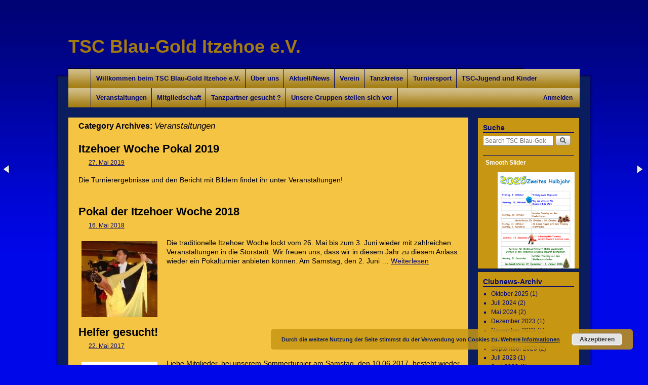

--- FILE ---
content_type: text/html; charset=UTF-8
request_url: https://www.blaugold.info/category/veranstaltungen/
body_size: 11130
content:
<!DOCTYPE html>
<html lang="de">
<head>
<meta charset="UTF-8" />
<title>Veranstaltungen | TSC Blau-Gold Itzehoe e.V.</title>
<link rel="profile" href="http://gmpg.org/xfn/11" />
<link rel="stylesheet" type="text/css" media="all" href="https://www.blaugold.info/Neu/wp-content/themes/weaver/style.css" />
<link rel="pingback" href="https://www.blaugold.info/Neu/xmlrpc.php" />
<meta name='robots' content='max-image-preview:large' />
<link rel='dns-prefetch' href='//s.w.org' />
<link rel="alternate" type="application/rss+xml" title="TSC Blau-Gold Itzehoe e.V. &raquo; Feed" href="https://www.blaugold.info/feed/" />
<link rel="alternate" type="application/rss+xml" title="TSC Blau-Gold Itzehoe e.V. &raquo; Kommentar-Feed" href="https://www.blaugold.info/comments/feed/" />
<link rel="alternate" type="application/rss+xml" title="TSC Blau-Gold Itzehoe e.V. &raquo; Veranstaltungen Kategorie-Feed" href="https://www.blaugold.info/category/veranstaltungen/feed/" />
<script type="text/javascript">
window._wpemojiSettings = {"baseUrl":"https:\/\/s.w.org\/images\/core\/emoji\/13.1.0\/72x72\/","ext":".png","svgUrl":"https:\/\/s.w.org\/images\/core\/emoji\/13.1.0\/svg\/","svgExt":".svg","source":{"concatemoji":"https:\/\/www.blaugold.info\/Neu\/wp-includes\/js\/wp-emoji-release.min.js?ver=5.9.12"}};
/*! This file is auto-generated */
!function(e,a,t){var n,r,o,i=a.createElement("canvas"),p=i.getContext&&i.getContext("2d");function s(e,t){var a=String.fromCharCode;p.clearRect(0,0,i.width,i.height),p.fillText(a.apply(this,e),0,0);e=i.toDataURL();return p.clearRect(0,0,i.width,i.height),p.fillText(a.apply(this,t),0,0),e===i.toDataURL()}function c(e){var t=a.createElement("script");t.src=e,t.defer=t.type="text/javascript",a.getElementsByTagName("head")[0].appendChild(t)}for(o=Array("flag","emoji"),t.supports={everything:!0,everythingExceptFlag:!0},r=0;r<o.length;r++)t.supports[o[r]]=function(e){if(!p||!p.fillText)return!1;switch(p.textBaseline="top",p.font="600 32px Arial",e){case"flag":return s([127987,65039,8205,9895,65039],[127987,65039,8203,9895,65039])?!1:!s([55356,56826,55356,56819],[55356,56826,8203,55356,56819])&&!s([55356,57332,56128,56423,56128,56418,56128,56421,56128,56430,56128,56423,56128,56447],[55356,57332,8203,56128,56423,8203,56128,56418,8203,56128,56421,8203,56128,56430,8203,56128,56423,8203,56128,56447]);case"emoji":return!s([10084,65039,8205,55357,56613],[10084,65039,8203,55357,56613])}return!1}(o[r]),t.supports.everything=t.supports.everything&&t.supports[o[r]],"flag"!==o[r]&&(t.supports.everythingExceptFlag=t.supports.everythingExceptFlag&&t.supports[o[r]]);t.supports.everythingExceptFlag=t.supports.everythingExceptFlag&&!t.supports.flag,t.DOMReady=!1,t.readyCallback=function(){t.DOMReady=!0},t.supports.everything||(n=function(){t.readyCallback()},a.addEventListener?(a.addEventListener("DOMContentLoaded",n,!1),e.addEventListener("load",n,!1)):(e.attachEvent("onload",n),a.attachEvent("onreadystatechange",function(){"complete"===a.readyState&&t.readyCallback()})),(n=t.source||{}).concatemoji?c(n.concatemoji):n.wpemoji&&n.twemoji&&(c(n.twemoji),c(n.wpemoji)))}(window,document,window._wpemojiSettings);
</script>
<style type="text/css">
img.wp-smiley,
img.emoji {
	display: inline !important;
	border: none !important;
	box-shadow: none !important;
	height: 1em !important;
	width: 1em !important;
	margin: 0 0.07em !important;
	vertical-align: -0.1em !important;
	background: none !important;
	padding: 0 !important;
}
</style>
	<link rel='stylesheet' id='weaver-style-sheet-css'  href='https://www.blaugold.info/Neu/wp-content/uploads/weaver-subthemes/style-weaver.css?ver=5.9.12' type='text/css' media='all' />
<link rel='stylesheet' id='wp-block-library-css'  href='https://www.blaugold.info/Neu/wp-includes/css/dist/block-library/style.min.css?ver=5.9.12' type='text/css' media='all' />
<style id='global-styles-inline-css' type='text/css'>
body{--wp--preset--color--black: #000000;--wp--preset--color--cyan-bluish-gray: #abb8c3;--wp--preset--color--white: #ffffff;--wp--preset--color--pale-pink: #f78da7;--wp--preset--color--vivid-red: #cf2e2e;--wp--preset--color--luminous-vivid-orange: #ff6900;--wp--preset--color--luminous-vivid-amber: #fcb900;--wp--preset--color--light-green-cyan: #7bdcb5;--wp--preset--color--vivid-green-cyan: #00d084;--wp--preset--color--pale-cyan-blue: #8ed1fc;--wp--preset--color--vivid-cyan-blue: #0693e3;--wp--preset--color--vivid-purple: #9b51e0;--wp--preset--gradient--vivid-cyan-blue-to-vivid-purple: linear-gradient(135deg,rgba(6,147,227,1) 0%,rgb(155,81,224) 100%);--wp--preset--gradient--light-green-cyan-to-vivid-green-cyan: linear-gradient(135deg,rgb(122,220,180) 0%,rgb(0,208,130) 100%);--wp--preset--gradient--luminous-vivid-amber-to-luminous-vivid-orange: linear-gradient(135deg,rgba(252,185,0,1) 0%,rgba(255,105,0,1) 100%);--wp--preset--gradient--luminous-vivid-orange-to-vivid-red: linear-gradient(135deg,rgba(255,105,0,1) 0%,rgb(207,46,46) 100%);--wp--preset--gradient--very-light-gray-to-cyan-bluish-gray: linear-gradient(135deg,rgb(238,238,238) 0%,rgb(169,184,195) 100%);--wp--preset--gradient--cool-to-warm-spectrum: linear-gradient(135deg,rgb(74,234,220) 0%,rgb(151,120,209) 20%,rgb(207,42,186) 40%,rgb(238,44,130) 60%,rgb(251,105,98) 80%,rgb(254,248,76) 100%);--wp--preset--gradient--blush-light-purple: linear-gradient(135deg,rgb(255,206,236) 0%,rgb(152,150,240) 100%);--wp--preset--gradient--blush-bordeaux: linear-gradient(135deg,rgb(254,205,165) 0%,rgb(254,45,45) 50%,rgb(107,0,62) 100%);--wp--preset--gradient--luminous-dusk: linear-gradient(135deg,rgb(255,203,112) 0%,rgb(199,81,192) 50%,rgb(65,88,208) 100%);--wp--preset--gradient--pale-ocean: linear-gradient(135deg,rgb(255,245,203) 0%,rgb(182,227,212) 50%,rgb(51,167,181) 100%);--wp--preset--gradient--electric-grass: linear-gradient(135deg,rgb(202,248,128) 0%,rgb(113,206,126) 100%);--wp--preset--gradient--midnight: linear-gradient(135deg,rgb(2,3,129) 0%,rgb(40,116,252) 100%);--wp--preset--duotone--dark-grayscale: url('#wp-duotone-dark-grayscale');--wp--preset--duotone--grayscale: url('#wp-duotone-grayscale');--wp--preset--duotone--purple-yellow: url('#wp-duotone-purple-yellow');--wp--preset--duotone--blue-red: url('#wp-duotone-blue-red');--wp--preset--duotone--midnight: url('#wp-duotone-midnight');--wp--preset--duotone--magenta-yellow: url('#wp-duotone-magenta-yellow');--wp--preset--duotone--purple-green: url('#wp-duotone-purple-green');--wp--preset--duotone--blue-orange: url('#wp-duotone-blue-orange');--wp--preset--font-size--small: 13px;--wp--preset--font-size--medium: 20px;--wp--preset--font-size--large: 36px;--wp--preset--font-size--x-large: 42px;}.has-black-color{color: var(--wp--preset--color--black) !important;}.has-cyan-bluish-gray-color{color: var(--wp--preset--color--cyan-bluish-gray) !important;}.has-white-color{color: var(--wp--preset--color--white) !important;}.has-pale-pink-color{color: var(--wp--preset--color--pale-pink) !important;}.has-vivid-red-color{color: var(--wp--preset--color--vivid-red) !important;}.has-luminous-vivid-orange-color{color: var(--wp--preset--color--luminous-vivid-orange) !important;}.has-luminous-vivid-amber-color{color: var(--wp--preset--color--luminous-vivid-amber) !important;}.has-light-green-cyan-color{color: var(--wp--preset--color--light-green-cyan) !important;}.has-vivid-green-cyan-color{color: var(--wp--preset--color--vivid-green-cyan) !important;}.has-pale-cyan-blue-color{color: var(--wp--preset--color--pale-cyan-blue) !important;}.has-vivid-cyan-blue-color{color: var(--wp--preset--color--vivid-cyan-blue) !important;}.has-vivid-purple-color{color: var(--wp--preset--color--vivid-purple) !important;}.has-black-background-color{background-color: var(--wp--preset--color--black) !important;}.has-cyan-bluish-gray-background-color{background-color: var(--wp--preset--color--cyan-bluish-gray) !important;}.has-white-background-color{background-color: var(--wp--preset--color--white) !important;}.has-pale-pink-background-color{background-color: var(--wp--preset--color--pale-pink) !important;}.has-vivid-red-background-color{background-color: var(--wp--preset--color--vivid-red) !important;}.has-luminous-vivid-orange-background-color{background-color: var(--wp--preset--color--luminous-vivid-orange) !important;}.has-luminous-vivid-amber-background-color{background-color: var(--wp--preset--color--luminous-vivid-amber) !important;}.has-light-green-cyan-background-color{background-color: var(--wp--preset--color--light-green-cyan) !important;}.has-vivid-green-cyan-background-color{background-color: var(--wp--preset--color--vivid-green-cyan) !important;}.has-pale-cyan-blue-background-color{background-color: var(--wp--preset--color--pale-cyan-blue) !important;}.has-vivid-cyan-blue-background-color{background-color: var(--wp--preset--color--vivid-cyan-blue) !important;}.has-vivid-purple-background-color{background-color: var(--wp--preset--color--vivid-purple) !important;}.has-black-border-color{border-color: var(--wp--preset--color--black) !important;}.has-cyan-bluish-gray-border-color{border-color: var(--wp--preset--color--cyan-bluish-gray) !important;}.has-white-border-color{border-color: var(--wp--preset--color--white) !important;}.has-pale-pink-border-color{border-color: var(--wp--preset--color--pale-pink) !important;}.has-vivid-red-border-color{border-color: var(--wp--preset--color--vivid-red) !important;}.has-luminous-vivid-orange-border-color{border-color: var(--wp--preset--color--luminous-vivid-orange) !important;}.has-luminous-vivid-amber-border-color{border-color: var(--wp--preset--color--luminous-vivid-amber) !important;}.has-light-green-cyan-border-color{border-color: var(--wp--preset--color--light-green-cyan) !important;}.has-vivid-green-cyan-border-color{border-color: var(--wp--preset--color--vivid-green-cyan) !important;}.has-pale-cyan-blue-border-color{border-color: var(--wp--preset--color--pale-cyan-blue) !important;}.has-vivid-cyan-blue-border-color{border-color: var(--wp--preset--color--vivid-cyan-blue) !important;}.has-vivid-purple-border-color{border-color: var(--wp--preset--color--vivid-purple) !important;}.has-vivid-cyan-blue-to-vivid-purple-gradient-background{background: var(--wp--preset--gradient--vivid-cyan-blue-to-vivid-purple) !important;}.has-light-green-cyan-to-vivid-green-cyan-gradient-background{background: var(--wp--preset--gradient--light-green-cyan-to-vivid-green-cyan) !important;}.has-luminous-vivid-amber-to-luminous-vivid-orange-gradient-background{background: var(--wp--preset--gradient--luminous-vivid-amber-to-luminous-vivid-orange) !important;}.has-luminous-vivid-orange-to-vivid-red-gradient-background{background: var(--wp--preset--gradient--luminous-vivid-orange-to-vivid-red) !important;}.has-very-light-gray-to-cyan-bluish-gray-gradient-background{background: var(--wp--preset--gradient--very-light-gray-to-cyan-bluish-gray) !important;}.has-cool-to-warm-spectrum-gradient-background{background: var(--wp--preset--gradient--cool-to-warm-spectrum) !important;}.has-blush-light-purple-gradient-background{background: var(--wp--preset--gradient--blush-light-purple) !important;}.has-blush-bordeaux-gradient-background{background: var(--wp--preset--gradient--blush-bordeaux) !important;}.has-luminous-dusk-gradient-background{background: var(--wp--preset--gradient--luminous-dusk) !important;}.has-pale-ocean-gradient-background{background: var(--wp--preset--gradient--pale-ocean) !important;}.has-electric-grass-gradient-background{background: var(--wp--preset--gradient--electric-grass) !important;}.has-midnight-gradient-background{background: var(--wp--preset--gradient--midnight) !important;}.has-small-font-size{font-size: var(--wp--preset--font-size--small) !important;}.has-medium-font-size{font-size: var(--wp--preset--font-size--medium) !important;}.has-large-font-size{font-size: var(--wp--preset--font-size--large) !important;}.has-x-large-font-size{font-size: var(--wp--preset--font-size--x-large) !important;}
</style>
<link rel='stylesheet' id='bc-admin-theme-frontend-css'  href='https://www.blaugold.info/Neu/wp-content/plugins/bcSupport/css/bc-admin-frontend.css?ver=5.9.12' type='text/css' media='all' />
<link rel='stylesheet' id='contact-form-7-css'  href='https://www.blaugold.info/Neu/wp-content/plugins/contact-form-7/includes/css/styles.css?ver=5.3.2' type='text/css' media='all' />
<script type='text/javascript' src='https://www.blaugold.info/Neu/wp-includes/js/jquery/jquery.min.js?ver=3.6.0' id='jquery-core-js'></script>
<script type='text/javascript' src='https://www.blaugold.info/Neu/wp-includes/js/jquery/jquery-migrate.min.js?ver=3.3.2' id='jquery-migrate-js'></script>
<script type='text/javascript' src='https://www.blaugold.info/Neu/wp-content/plugins/weaver-plus/slider-js/mootools-core-yc.js?ver=5.9.12' id='weaverMooTools-js'></script>
<script type='text/javascript' src='https://www.blaugold.info/Neu/wp-content/plugins/weaver-plus/slider-js/mootools-more-min.js?ver=5.9.12' id='weaverMooToolsMore-js'></script>
<script type='text/javascript' src='https://www.blaugold.info/Neu/wp-content/plugins/weaver-plus/slider-js/byslidemenu-min.js?ver=5.9.12' id='weaverBySliderMenu-js'></script>
<script type='text/javascript' src='https://www.blaugold.info/Neu/wp-content/plugins/weaver-plus/plus-js/weaver-hide-div.js?ver=5.9.12' id='weaverHideDiv-js'></script>
<link rel="https://api.w.org/" href="https://www.blaugold.info/wp-json/" /><link rel="alternate" type="application/json" href="https://www.blaugold.info/wp-json/wp/v2/categories/11" /><link rel="EditURI" type="application/rsd+xml" title="RSD" href="https://www.blaugold.info/Neu/xmlrpc.php?rsd" />
<link rel="wlwmanifest" type="application/wlwmanifest+xml" href="https://www.blaugold.info/Neu/wp-includes/wlwmanifest.xml" /> 
<meta name="generator" content="WordPress 5.9.12" />

<!-- This site is using Weaver 2.2.2 subtheme: Simple Silver -->


<!--[if lte IE 7]>
<style type="text/css" media="screen">
div.menu { display:inline !important;}
.menu-add, .menu-add-left {margin-top:-4px !important;}
</style>
<![endif]-->
<!--[if lte IE 8]>
<style type="text/css" media="screen">
#primary, #secondary, #altleft, #altright, #ttw-top-widget, #ttw-bot-widget,
  #ttw-site-top-widget, #ttw-site-bot-widget, #per-page-widget, #wrapper {
  behavior: url(https://www.blaugold.info/Neu/wp-content/themes/weaver/js/PIE/PIE.php); position:relative; }
</style>
<![endif]-->
<!-- Weaver Plus Head Options -->
<style type="text/css">
</style>
<!-- Weaver Plus Fonts -->

<!-- End of Weaver options -->
<style type="text/css" id="custom-background-css">
body.custom-background { background-color: #0007e8; }
</style>
	</head>

<body class="archive category category-veranstaltungen category-11 custom-background">
    <div id="header">
        <div id="ttw-head-widget" class="ttw-head-widget-area" role="complementary" ><ul>
	    </ul></div> <!-- #ttw-header-widget -->
    	<div id="masthead">
		<div id="ttw-site-logo"></div>
		<div id="ttw-site-logo-link" onclick="location.href='https://www.blaugold.info/';" style="cursor:pointer;"></div>
		<div id="site-title" >
		    <span>
			<a href="https://www.blaugold.info/" title="TSC Blau-Gold Itzehoe e.V." rel="home">TSC Blau-Gold Itzehoe e.V.</a>
		    </span>
		</div>
		<div id="site-description" ></div>
		<div class="skip-link screen-reader-text"><a href="#content" title="Skip to content">Skip to content</a></div>

	    <div id="branding" role="banner">
<!-- Weaver Plus Header Insert -->
<!-- Weaver Plus Custom Header Insert Page ID: 3153; -->

<!-- Weaver Plus More Options Insert -->
<!-- Weaver Slider Shortcode -->
<div id="weaver-slider1" class="weaver-slider">
<ul id="menu-slider1"><li><a href="https://www.blaugold.info/startseite/willkommen/" title="Willkommen                           für Interessierte" style="text-decoration:none;"><span class="weaver-link-slider1">Willkommen                           für Interessierte</span><img src="https://www.blaugold.info/Neu/wp-content/uploads/2022/01/Logo-mit-Text-mod-e1642515783803.jpg" /></a></li>
<li><a href="https://www.blaugold.info/verein/unser-clubhaus/" title="Tanzkurse Aktuell" style="text-decoration:none;"><span class="weaver-link-slider1">Tanzkurse Aktuell</span><img src="https://www.blaugold.info/Neu/wp-content/uploads/2024/12/Raumbelegungsplan-2024-05.12.2024-e1733406455364.jpg" /></a></li>
<li><a href="https://www.blaugold.info/verein/trainer/" title="Unsere Trainer/innen" style="text-decoration:none;"><span class="weaver-link-slider1">Unsere Trainer/innen</span><img src="https://www.blaugold.info/Neu/wp-content/uploads/2022/01/Trainer-A3-Jan-2022-e1642517861475.jpg" /></a></li>
<li><a href="https://www.blaugold.info/turniersport/trainingszeiten/" title="Turniersport" style="text-decoration:none;"><span class="weaver-link-slider1">Turniersport</span><img src="https://www.blaugold.info/Neu/wp-content/uploads/2022/01/Homepage-Titelseite-Sommer-Sueltmann-e1642685413565.jpg" /></a></li>
<li><a href="https://www.blaugold.info/tsc-jugend/wer-sind-wir/" title="Jugend/Kinder" style="text-decoration:none;"><span class="weaver-link-slider1">Jugend/Kinder</span><img src="https://www.blaugold.info/Neu/wp-content/uploads/2022/01/Crazy-Moves-Foto-aktuell2-002-e1642516465356.jpg" /></a></li>
</ul>
</div> <!-- #weaver-slider1 -->

	    </div><!-- #branding -->
	    		<div id="nav-bottom-menu"><div id="access" role="navigation">
<div class="menu"><ul>
<li class="page_item page-item-3468 page_item_has_children"><a href="https://www.blaugold.info/">Willkommen beim TSC Blau-Gold Itzehoe e.V.</a>
<ul class='children'>
	<li class="page_item page-item-340"><a href="https://www.blaugold.info/startseite/willkommen/">Willkommen                           für Interessierte</a></li>
</ul>
</li>
<li class="page_item page-item-195 page_item_has_children"><a href="#">Über uns</a>
<ul class='children'>
	<li class="page_item page-item-332"><a href="https://www.blaugold.info/home/kontakt/">Kontakt</a></li>
	<li class="page_item page-item-334"><a href="https://www.blaugold.info/home/impressumdisclaimer/">Impressum/Disclaimer</a></li>
	<li class="page_item page-item-2693"><a href="https://www.blaugold.info/home/datenschutz/">Datenschutz</a></li>
</ul>
</li>
<li class="page_item page-item-131 page_item_has_children current_page_parent"><a href="https://www.blaugold.info/aktuellnews/">Aktuell/News</a>
<ul class='children'>
	<li class="page_item page-item-5910 page_item_has_children"><a href="https://www.blaugold.info/aktuellnews/unsere-clubinfo/">Unsere &#8222;Clubinfo&#8220;</a>
	<ul class='children'>
		<li class="page_item page-item-5913"><a href="https://www.blaugold.info/aktuellnews/unsere-clubinfo/clubinfoablage/">&#8222;Clubinfo&#8220;- Archiv</a></li>
	</ul>
</li>
</ul>
</li>
<li class="page_item page-item-38 page_item_has_children"><a href="#">Verein</a>
<ul class='children'>
	<li class="page_item page-item-97"><a href="https://www.blaugold.info/verein/unser-clubhaus/">Unser Clubhaus (mit Saalbelegungsplan)</a></li>
	<li class="page_item page-item-65"><a href="https://www.blaugold.info/verein/satzung/">Vereinssatzung</a></li>
	<li class="page_item page-item-4598"><a href="https://www.blaugold.info/verein/vereinsordnung-zur-vereinssatzung/">Vereinsordnung (zur Vereinssatzung)</a></li>
	<li class="page_item page-item-4651"><a href="https://www.blaugold.info/verein/jugendordnung/">Jugendordnung</a></li>
	<li class="page_item page-item-42"><a href="https://www.blaugold.info/verein/verein-info/">Unser Vorstand</a></li>
	<li class="page_item page-item-80"><a href="https://www.blaugold.info/verein/trainer/">Unsere Trainer/innen</a></li>
	<li class="page_item page-item-623"><a href="https://www.blaugold.info/verein/lizenztrager/">Unsere Lizenzträger</a></li>
	<li class="page_item page-item-78"><a href="https://www.blaugold.info/verein/geschichte/">Geschichte</a></li>
	<li class="page_item page-item-542"><a href="https://www.blaugold.info/verein/ihr-weg-zu-uns/">Ihr Weg zu uns</a></li>
	<li class="page_item page-item-3582"><a href="https://www.blaugold.info/verein/termine-im-tsc-blau-gold-itezhoe-e-v/">Termine im TSC Blau-Gold Itzehoe e.V.</a></li>
</ul>
</li>
<li class="page_item page-item-23 page_item_has_children"><a href="#">Tanzkreise</a>
<ul class='children'>
	<li class="page_item page-item-108"><a href="https://www.blaugold.info/tanzkreise/wer-sind-wir/">Paartanz</a></li>
	<li class="page_item page-item-102"><a href="https://www.blaugold.info/tanzkreise/trainingszeiten/">Trainingszeiten</a></li>
</ul>
</li>
<li class="page_item page-item-16 page_item_has_children"><a href="https://www.blaugold.info/turniersport/">Turniersport</a>
<ul class='children'>
	<li class="page_item page-item-110"><a href="https://www.blaugold.info/turniersport/trainingszeiten/">Turniergruppen</a></li>
	<li class="page_item page-item-72 page_item_has_children"><a href="https://www.blaugold.info/turniersport/turnierergebnisse/">Turnierergebnisse unserer Turnierpaare</a>
	<ul class='children'>
		<li class="page_item page-item-6394"><a href="https://www.blaugold.info/turniersport/turnierergebnisse/2026-ergebnisse-unserer-turnierpaare/">2026 Ergebnisse unserer Turnierpaare</a></li>
		<li class="page_item page-item-6067"><a href="https://www.blaugold.info/turniersport/turnierergebnisse/2025-ergebnisse-unserer-turnierpaare/">2025 Ergebnisse unserer Turnierpaare</a></li>
		<li class="page_item page-item-5650"><a href="https://www.blaugold.info/turniersport/turnierergebnisse/2024-ergebnisse-unserer-turnierpaare/">2024 Ergebnisse unserer Turnierpaare</a></li>
		<li class="page_item page-item-5112"><a href="https://www.blaugold.info/turniersport/turnierergebnisse/2023-ergebnisse-unserer-turnierpaare/">2023 Ergebnisse unserer Turnierpaare</a></li>
		<li class="page_item page-item-4722"><a href="https://www.blaugold.info/turniersport/turnierergebnisse/2022-ergebnisse-unserer-turnierpaare/">2022 Ergebnisse unserer Turnierpaare</a></li>
		<li class="page_item page-item-4207"><a href="https://www.blaugold.info/turniersport/turnierergebnisse/2021-ergebnisse-unserer-turnierpaare/">2021 Ergebnisse unserer Turnierpaare</a></li>
		<li class="page_item page-item-3654"><a href="https://www.blaugold.info/turniersport/turnierergebnisse/2020-ergebnisse-unserer-paare/">2020 Ergebnisse unserer Turnierpaare</a></li>
		<li class="page_item page-item-3061 page_item_has_children"><a href="https://www.blaugold.info/turniersport/turnierergebnisse/2019-2/">2019 Ergebnisse unserer Turnierpaare</a>
		<ul class='children'>
			<li class="page_item page-item-2670"><a href="https://www.blaugold.info/turniersport/turnierergebnisse/2019-2/mitgliederversammlung-2018/">Pokal der Itzehoer Woche 2019</a></li>
		</ul>
</li>
		<li class="page_item page-item-1451 page_item_has_children"><a href="https://www.blaugold.info/turniersport/turnierergebnisse/turniere-2018-2/">2018 Ergebnisse unserer Turnierpaare</a>
		<ul class='children'>
			<li class="page_item page-item-2196"><a href="https://www.blaugold.info/turniersport/turnierergebnisse/turniere-2018-2/lateintag/">Jubiläumsturnier 2018</a></li>
		</ul>
</li>
		<li class="page_item page-item-2540 page_item_has_children"><a href="https://www.blaugold.info/turniersport/turnierergebnisse/turniersport-turnierergebnisse-turniere-2017/">2017 Ergebnisse unserer Turnierpaare</a>
		<ul class='children'>
			<li class="page_item page-item-2459"><a href="https://www.blaugold.info/turniersport/turnierergebnisse/turniersport-turnierergebnisse-turniere-2017/sommerturnier/">Sommerturnier 2017 Standard</a></li>
		</ul>
</li>
		<li class="page_item page-item-2284"><a href="https://www.blaugold.info/turniersport/turnierergebnisse/lateintag/">2016 Ergebnisse unserer Turnierpaare</a></li>
		<li class="page_item page-item-1850 page_item_has_children"><a href="https://www.blaugold.info/turniersport/turnierergebnisse/2015-2/">2015 Ergebnisse unserer Turnierpaare</a>
		<ul class='children'>
			<li class="page_item page-item-2100"><a href="https://www.blaugold.info/turniersport/turnierergebnisse/2015-2/adventsturnier/">Adventsturnier</a></li>
			<li class="page_item page-item-1915"><a href="https://www.blaugold.info/turniersport/turnierergebnisse/2015-2/senioren-iv/">Senioren IV</a></li>
			<li class="page_item page-item-1764"><a href="https://www.blaugold.info/turniersport/turnierergebnisse/2015-2/ba-april/">B/A April</a></li>
		</ul>
</li>
		<li class="page_item page-item-1762 page_item_has_children"><a href="https://www.blaugold.info/turniersport/turnierergebnisse/turniere-2014/">2014 Ergebnisse unserer Turnierpaare</a>
		<ul class='children'>
			<li class="page_item page-item-2649"><a href="https://www.blaugold.info/turniersport/turnierergebnisse/turniere-2014/turnier-der-itzehoe-woche/">Pokal der Itzehoer Woche 2014</a></li>
		</ul>
</li>
		<li class="page_item page-item-69"><a href="https://www.blaugold.info/turniersport/turnierergebnisse/turnier/">2013 Ergebnisse unserer Turnierpaare</a></li>
		<li class="page_item page-item-1045"><a href="https://www.blaugold.info/turniersport/turnierergebnisse/2012-2/">2012 Ergebnisse unserer Turnierpaare</a></li>
		<li class="page_item page-item-380"><a href="https://www.blaugold.info/turniersport/turnierergebnisse/2011-2/">2011 Ergebnisse unserer Turnierpaare</a></li>
		<li class="page_item page-item-382"><a href="https://www.blaugold.info/turniersport/turnierergebnisse/2010-2/">2010 Ergebnisse unserer Turnierpaare</a></li>
		<li class="page_item page-item-577"><a href="https://www.blaugold.info/turniersport/turnierergebnisse/2009-2/">2009 Ergebnisse unserer Turnierpaare</a></li>
	</ul>
</li>
	<li class="page_item page-item-18"><a href="https://www.blaugold.info/turniersport/turnierpaare/">Turnierpaare</a></li>
	<li class="page_item page-item-113"><a href="https://www.blaugold.info/turniersport/unsere-landesmeister/">Unsere Meister</a></li>
	<li class="page_item page-item-422"><a href="https://www.blaugold.info/turniersport/turnierpaar-login/">Turnierpaar Login</a></li>
</ul>
</li>
<li class="page_item page-item-22 page_item_has_children"><a href="#">TSC-Jugend und Kinder</a>
<ul class='children'>
	<li class="page_item page-item-106"><a href="https://www.blaugold.info/tsc-jugend/wer-sind-wir/">Unsere Jugend/Unsere Kinder</a></li>
	<li class="page_item page-item-104"><a href="https://www.blaugold.info/tsc-jugend/trainingszeiten/">Trainingszeiten</a></li>
	<li class="page_item page-item-135"><a href="https://www.blaugold.info/tsc-jugend/schulsport/">Schulsport/Kindergartenbewegungssport</a></li>
	<li class="page_item page-item-4655"><a href="https://www.blaugold.info/tsc-jugend/jugendordnung-der-tsc-jugend/">Jugendordnung der TSC Jugend</a></li>
</ul>
</li>
<li class="page_item page-item-20 page_item_has_children"><a href="#">Veranstaltungen</a>
<ul class='children'>
	<li class="page_item page-item-3403 page_item_has_children"><a href="https://www.blaugold.info/veranstaltungen/archiv-der-tsc-blau-gold-veranstaltungen/">&#8222;TSC Blau-Gold&#8220; Veranstaltungen</a>
	<ul class='children'>
		<li class="page_item page-item-6086 page_item_has_children"><a href="https://www.blaugold.info/veranstaltungen/archiv-der-tsc-blau-gold-veranstaltungen/2025-2/">2025</a>
		<ul class='children'>
			<li class="page_item page-item-6378"><a href="https://www.blaugold.info/veranstaltungen/archiv-der-tsc-blau-gold-veranstaltungen/2025-2/itzehoer-adventspokal-2025-am-13-12-2025/">Itzehoer Adventspokal 2025 am 13.12.2025</a></li>
			<li class="page_item page-item-6341"><a href="https://www.blaugold.info/veranstaltungen/archiv-der-tsc-blau-gold-veranstaltungen/2025-2/impressionen-vom-tag-der-offenen-tuer-am-12-oktober-2025/">Impressionen vom Tag der offenen Tür am 12.Oktober 2025</a></li>
			<li class="page_item page-item-6255"><a href="https://www.blaugold.info/veranstaltungen/archiv-der-tsc-blau-gold-veranstaltungen/2025-2/glm-hauptgruppe-ii-d-c-standard-und-master-ii-iii-d-c-standard/">GLM Hauptgruppe II D/C Standard und Master II/III D/C Standard</a></li>
			<li class="page_item page-item-6150"><a href="https://www.blaugold.info/veranstaltungen/archiv-der-tsc-blau-gold-veranstaltungen/2025-2/itzehoer-woche-2025-24-mai-2025/">Itzehoer Woche Pokalturnier 24. Mai 2025</a></li>
			<li class="page_item page-item-6158"><a href="https://www.blaugold.info/veranstaltungen/archiv-der-tsc-blau-gold-veranstaltungen/2025-2/itzehoer-woche-pokalturnier-25-mai-2025/">Itzehoer Woche Pokalturnier 25.Mai 2025</a></li>
		</ul>
</li>
		<li class="page_item page-item-5628 page_item_has_children"><a href="https://www.blaugold.info/veranstaltungen/archiv-der-tsc-blau-gold-veranstaltungen/2024-2/">2024</a>
		<ul class='children'>
			<li class="page_item page-item-5630"><a href="https://www.blaugold.info/veranstaltungen/archiv-der-tsc-blau-gold-veranstaltungen/2024-2/master-standard-turniere-23-03-2024/">Master Standard Turniere 23.03.2024</a></li>
			<li class="page_item page-item-5762"><a href="https://www.blaugold.info/veranstaltungen/archiv-der-tsc-blau-gold-veranstaltungen/2024-2/ergebnisse-des-turniers-itzehoer-woche-pokal-2024-hgr-standard-latein-vom-25-05-2024/">Turnier um den Itzehoer Woche Pokal 2024 (Hgr. Standard/Latein) vom 25.05.2024</a></li>
			<li class="page_item page-item-5797"><a href="https://www.blaugold.info/veranstaltungen/archiv-der-tsc-blau-gold-veranstaltungen/2024-2/turnier-um-den-itzehoer-woche-pokal-2024-standard-master-i-iv-d-a/">Turnier um den Itzehoer-Woche-Pokal 2024 (Standard, Master I- IV, D-A) vom 30.06.2024</a></li>
			<li class="page_item page-item-6006"><a href="https://www.blaugold.info/veranstaltungen/archiv-der-tsc-blau-gold-veranstaltungen/2024-2/itzehoer-adventspokal-2024/">Itzehoer Adventspokal 2024</a></li>
		</ul>
</li>
		<li class="page_item page-item-5322 page_item_has_children"><a href="https://www.blaugold.info/veranstaltungen/archiv-der-tsc-blau-gold-veranstaltungen/2023-2/">2023</a>
		<ul class='children'>
			<li class="page_item page-item-5545"><a href="https://www.blaugold.info/veranstaltungen/archiv-der-tsc-blau-gold-veranstaltungen/2023-2/itzehoer-adventspokal-2023/">Itzehoer Adventspokal 2023:</a></li>
			<li class="page_item page-item-5424"><a href="https://www.blaugold.info/veranstaltungen/archiv-der-tsc-blau-gold-veranstaltungen/2023-2/itzehoer-woche-pokal-2023/">Itzehoer Woche Pokal 2023</a></li>
			<li class="page_item page-item-5426"><a href="https://www.blaugold.info/veranstaltungen/archiv-der-tsc-blau-gold-veranstaltungen/2023-2/tanzen-ueben-mit-vergnuegen-tuemv-vom-13-mai-2023/">&#8222;Tanzen üben mit Vergnügen (TümV)&#8220; vom 13.Mai 2023</a></li>
			<li class="page_item page-item-5324"><a href="https://www.blaugold.info/veranstaltungen/archiv-der-tsc-blau-gold-veranstaltungen/2023-2/tanzen-ueben-mit-vergnuegen/">&#8222;Tanzen üben mit Vergnügen (TümV)&#8220; vom 01. April 2023</a></li>
		</ul>
</li>
		<li class="page_item page-item-4774 page_item_has_children"><a href="https://www.blaugold.info/veranstaltungen/archiv-der-tsc-blau-gold-veranstaltungen/2022-2/">2022</a>
		<ul class='children'>
			<li class="page_item page-item-5340"><a href="https://www.blaugold.info/veranstaltungen/archiv-der-tsc-blau-gold-veranstaltungen/2022-2/impressionen-vom-tag-der-offenen-tuer-2022/">Impressionen vom Tag der offenen Tür 2022</a></li>
			<li class="page_item page-item-4776"><a href="https://www.blaugold.info/veranstaltungen/archiv-der-tsc-blau-gold-veranstaltungen/2022-2/itzehoer-woche-pokal-2022/">Itzehoer Woche Pokal 2022</a></li>
		</ul>
</li>
		<li class="page_item page-item-4088 page_item_has_children"><a href="https://www.blaugold.info/veranstaltungen/archiv-der-tsc-blau-gold-veranstaltungen/2021-2/">2021</a>
		<ul class='children'>
			<li class="page_item page-item-4384"><a href="https://www.blaugold.info/veranstaltungen/archiv-der-tsc-blau-gold-veranstaltungen/2021-2/itzehoer-adventsturnier-2021/">Itzehoer Adventspokal 2021</a></li>
			<li class="page_item page-item-4090"><a href="https://www.blaugold.info/veranstaltungen/archiv-der-tsc-blau-gold-veranstaltungen/2021-2/lateinturnier-04-09-2021/">Lateinturnier Hgr. D/C/B/A 04.09.2021</a></li>
			<li class="page_item page-item-4092"><a href="https://www.blaugold.info/veranstaltungen/archiv-der-tsc-blau-gold-veranstaltungen/2021-2/glm-nord-05-09-2021/">GLM Nord Standard  Sen. II+III D/C/B 05.09.2021</a></li>
		</ul>
</li>
		<li class="page_item page-item-3656"><a href="https://www.blaugold.info/veranstaltungen/archiv-der-tsc-blau-gold-veranstaltungen/2020-2/">2020</a></li>
		<li class="page_item page-item-3414 page_item_has_children"><a href="https://www.blaugold.info/veranstaltungen/archiv-der-tsc-blau-gold-veranstaltungen/2019-2/">2019</a>
		<ul class='children'>
			<li class="page_item page-item-3578"><a href="https://www.blaugold.info/veranstaltungen/archiv-der-tsc-blau-gold-veranstaltungen/2019-2/weihnachtsfeier-2019/">Weihnachtsfeier 2019</a></li>
			<li class="page_item page-item-3339"><a href="https://www.blaugold.info/veranstaltungen/archiv-der-tsc-blau-gold-veranstaltungen/2019-2/tag-der-offenen-tuer-am-sonntag-29-september-2019/">Volles Haus am 29.09.2019 zum „Tag der offenen Tür“</a></li>
		</ul>
</li>
		<li class="page_item page-item-3411 page_item_has_children"><a href="https://www.blaugold.info/veranstaltungen/archiv-der-tsc-blau-gold-veranstaltungen/2018-2/">2018</a>
		<ul class='children'>
			<li class="page_item page-item-2622"><a href="https://www.blaugold.info/veranstaltungen/archiv-der-tsc-blau-gold-veranstaltungen/2018-2/jubilaumsturnier/">Jubiläumsball 2018</a></li>
		</ul>
</li>
		<li class="page_item page-item-2527 page_item_has_children"><a href="#">2017</a>
		<ul class='children'>
			<li class="page_item page-item-2384"><a href="https://www.blaugold.info/veranstaltungen/archiv-der-tsc-blau-gold-veranstaltungen/2017-2/lateintag/">Lateintag</a></li>
		</ul>
</li>
		<li class="page_item page-item-2342 page_item_has_children"><a href="#">2016</a>
		<ul class='children'>
			<li class="page_item page-item-2019"><a href="https://www.blaugold.info/veranstaltungen/archiv-der-tsc-blau-gold-veranstaltungen/2016-2/workshop-hiphop/">Workshop HipHop</a></li>
		</ul>
</li>
		<li class="page_item page-item-2226 page_item_has_children"><a href="https://www.blaugold.info/veranstaltungen/archiv-der-tsc-blau-gold-veranstaltungen/2015-2/">2015</a>
		<ul class='children'>
			<li class="page_item page-item-2106"><a href="https://www.blaugold.info/veranstaltungen/archiv-der-tsc-blau-gold-veranstaltungen/2015-2/adventsturnier/">Adventsturnier</a></li>
			<li class="page_item page-item-2139"><a href="https://www.blaugold.info/veranstaltungen/archiv-der-tsc-blau-gold-veranstaltungen/2015-2/weihnachtsfeier-2015/">Weihnachtsfeier 2015</a></li>
			<li class="page_item page-item-2056"><a href="https://www.blaugold.info/veranstaltungen/archiv-der-tsc-blau-gold-veranstaltungen/2015-2/tag-der-offenen-tur/">Tag der offenen Tür 2015</a></li>
			<li class="page_item page-item-1921"><a href="https://www.blaugold.info/veranstaltungen/archiv-der-tsc-blau-gold-veranstaltungen/2015-2/tanzturnier-senioren/">Tanzturnier Senioren</a></li>
			<li class="page_item page-item-1904"><a href="https://www.blaugold.info/veranstaltungen/archiv-der-tsc-blau-gold-veranstaltungen/2015-2/mitgliederversammlung-2015/">Mitgliederversammlung 2015</a></li>
			<li class="page_item page-item-1773"><a href="https://www.blaugold.info/veranstaltungen/archiv-der-tsc-blau-gold-veranstaltungen/2015-2/tanzturnier-im-april/">Tanzturnier im April</a></li>
		</ul>
</li>
		<li class="page_item page-item-1718 page_item_has_children"><a href="#">2014</a>
		<ul class='children'>
			<li class="page_item page-item-1703"><a href="https://www.blaugold.info/veranstaltungen/archiv-der-tsc-blau-gold-veranstaltungen/2014-2/weihnachtsfeier-2014/">Weihnachtsfeier 2014</a></li>
			<li class="page_item page-item-1646"><a href="https://www.blaugold.info/veranstaltungen/archiv-der-tsc-blau-gold-veranstaltungen/2014-2/breitensportturnier-kinder/">Breitensportturnier &#8211; Kinder</a></li>
			<li class="page_item page-item-1568"><a href="https://www.blaugold.info/veranstaltungen/archiv-der-tsc-blau-gold-veranstaltungen/2014-2/lateinpokal/">Lateinpokal</a></li>
			<li class="page_item page-item-1191"><a href="https://www.blaugold.info/veranstaltungen/archiv-der-tsc-blau-gold-veranstaltungen/2014-2/mitgliederversammlung-2013/">Mitgliederversammlung 2014</a></li>
		</ul>
</li>
		<li class="page_item page-item-1491 page_item_has_children"><a href="#">2013</a>
		<ul class='children'>
			<li class="page_item page-item-1334"><a href="https://www.blaugold.info/veranstaltungen/archiv-der-tsc-blau-gold-veranstaltungen/2013-2/adventsturnier/">Adventsturnier</a></li>
			<li class="page_item page-item-1291"><a href="https://www.blaugold.info/veranstaltungen/archiv-der-tsc-blau-gold-veranstaltungen/2013-2/weihnachtsfeier/">Weihnachtsfeier</a></li>
		</ul>
</li>
		<li class="page_item page-item-1493 page_item_has_children"><a href="#">2012</a>
		<ul class='children'>
			<li class="page_item page-item-1009"><a href="https://www.blaugold.info/veranstaltungen/archiv-der-tsc-blau-gold-veranstaltungen/2012-2/lateinturnier/">Lateinturnier</a></li>
			<li class="page_item page-item-920"><a href="https://www.blaugold.info/veranstaltungen/archiv-der-tsc-blau-gold-veranstaltungen/2012-2/mitgliederversammlung-2012/">Mitgliederversammlung 2012</a></li>
		</ul>
</li>
	</ul>
</li>
	<li class="page_item page-item-608 page_item_has_children"><a href="https://www.blaugold.info/veranstaltungen/archiv/">&#8222;DTSA&#8220; Veranstaltungen</a>
	<ul class='children'>
		<li class="page_item page-item-6228"><a href="https://www.blaugold.info/veranstaltungen/archiv/dtsa-13-juli/">DTSA 2025 -13. Juli</a></li>
		<li class="page_item page-item-3666"><a href="https://www.blaugold.info/veranstaltungen/archiv/dtsa-abnahme-am-19-januar-2025/">DTSA 2025-19. Januar</a></li>
		<li class="page_item page-item-5849"><a href="https://www.blaugold.info/veranstaltungen/archiv/dtsa-2024/">DTSA 2024</a></li>
		<li class="page_item page-item-5163"><a href="https://www.blaugold.info/veranstaltungen/archiv/dtsa-2023-impressionen/">DTSA 2023 &#8211; Impressionen</a></li>
		<li class="page_item page-item-4331"><a href="https://www.blaugold.info/veranstaltungen/archiv/dtsa-2021/">DTSA 2021</a></li>
		<li class="page_item page-item-3712"><a href="https://www.blaugold.info/veranstaltungen/archiv/dtsa-2020/">DTSA 2020</a></li>
		<li class="page_item page-item-2520"><a href="https://www.blaugold.info/veranstaltungen/archiv/dtsa-2018/">DTSA 2019</a></li>
		<li class="page_item page-item-2483"><a href="https://www.blaugold.info/veranstaltungen/archiv/dtsa-2017/">DTSA 2017</a></li>
		<li class="page_item page-item-2347"><a href="https://www.blaugold.info/veranstaltungen/archiv/dtsa-2016ii/">DTSA 2016/II</a></li>
		<li class="page_item page-item-2224"><a href="https://www.blaugold.info/veranstaltungen/archiv/dtsa-2016i/">DTSA 2016/I</a></li>
		<li class="page_item page-item-1715"><a href="https://www.blaugold.info/veranstaltungen/archiv/dtsa-2015i/">DTSA 2015/I</a></li>
		<li class="page_item page-item-1635"><a href="https://www.blaugold.info/veranstaltungen/archiv/1635-2/">DTSA 2014/I</a></li>
		<li class="page_item page-item-1231"><a href="https://www.blaugold.info/veranstaltungen/archiv/deutsches-tanzsportabzeichen-2013/">DTSA 2013/II</a></li>
		<li class="page_item page-item-3396"><a href="https://www.blaugold.info/veranstaltungen/archiv/dtsa-mai-2011/">DTSA Mai 2011</a></li>
	</ul>
</li>
</ul>
</li>
<li class="page_item page-item-56 page_item_has_children"><a href="#">Mitgliedschaft</a>
<ul class='children'>
	<li class="page_item page-item-213"><a href="https://www.blaugold.info/mitgliederbereich/infos/">Infos</a></li>
	<li class="page_item page-item-67"><a href="https://www.blaugold.info/mitgliederbereich/beitragsordnung/">Beiträge</a></li>
	<li class="page_item page-item-347"><a href="https://www.blaugold.info/mitgliederbereich/mitgliedsantrag/">Mitgliedsantrag</a></li>
	<li class="page_item page-item-3955"><a href="https://www.blaugold.info/mitgliederbereich/aenderung-mitgliedsdaten/">Änderung Mitgliedsdaten</a></li>
</ul>
</li>
<li class="page_item page-item-2970"><a href="https://www.blaugold.info/tanzpartner-gesucht/">Tanzpartner gesucht ?</a></li>
<li class="page_item page-item-5091 page_item_has_children"><a href="https://www.blaugold.info/unsere-gruppen-stellen-sich-vor-2/">Unsere Gruppen stellen sich vor</a>
<ul class='children'>
	<li class="page_item page-item-5155"><a href="https://www.blaugold.info/unsere-gruppen-stellen-sich-vor-2/anfaenger-und-wiedereinsteiger-sonntags-ab-1600h/">Anfänger und Wiedereinsteiger &#8211; sonntags ab 16:00h</a></li>
	<li class="page_item page-item-5153"><a href="https://www.blaugold.info/unsere-gruppen-stellen-sich-vor-2/paartanz-fuer-fortgeschrittene-sonntags-ab-1730h/">Paartanz für Fortgeschrittene &#8211; sonntags ab 17:30h</a></li>
	<li class="page_item page-item-5145"><a href="https://www.blaugold.info/unsere-gruppen-stellen-sich-vor-2/seniorentanzkreis-sonntags-ab-1900h/">Seniorentanzkreis &#8211; sonntags ab 19:00h</a></li>
	<li class="page_item page-item-3746"><a href="https://www.blaugold.info/unsere-gruppen-stellen-sich-vor-2/unsere-gruppen-stellen-sich-vor/">&#8222;Crazy Moves&#8220; &#8211; dienstags ab 18:15h</a></li>
	<li class="page_item page-item-5099"><a href="https://www.blaugold.info/unsere-gruppen-stellen-sich-vor-2/kindertanz-dienstags-ab-1700h/">Kindertanz &#8211; dienstags ab 17:00h</a></li>
	<li class="page_item page-item-5198"><a href="https://www.blaugold.info/unsere-gruppen-stellen-sich-vor-2/turniertraining-standard-klasse-dcb-donnertags-ab-1900h/">Turniertraining Standard (Klasse D,C,B) &#8211; donnerstags ab 19:00h</a></li>
	<li class="page_item page-item-5237"><a href="https://www.blaugold.info/unsere-gruppen-stellen-sich-vor-2/turniertraining-standard-klassen-a-s-donnerstags-2030h/">Turniertraining Standard (Klasse A/S) &#8211; donnerstags ab 20:30h</a></li>
	<li class="page_item page-item-5142"><a href="https://www.blaugold.info/unsere-gruppen-stellen-sich-vor-2/hiphop-fuer-maedchen-und-jungen-ab-7-jahre-freitags-ab-1530h/">&#8222;HipHop&#8220; für Mädchen und Jungen ab 7 Jahre &#8211; freitags ab 15:30h</a></li>
	<li class="page_item page-item-5183"><a href="https://www.blaugold.info/unsere-gruppen-stellen-sich-vor-2/hiphop-fuer-maedchen-und-jungen-ab-10-jahre-freitags-ab-1630h/">&#8222;HipHop&#8220; für Mädchen und Jungen ab 10 Jahre &#8211; freitags ab 16:30h</a></li>
	<li class="page_item page-item-5190"><a href="https://www.blaugold.info/unsere-gruppen-stellen-sich-vor-2/friday-night-video-clip-dancing-fuer-junge-leute-ab-16-jahre-freitags-ab-1730h/">Friday night Video Clip Dancing für junge Leute  &#8211; freitags ab 17:30h</a></li>
	<li class="page_item page-item-5096"><a href="https://www.blaugold.info/unsere-gruppen-stellen-sich-vor-2/tanzkreis-fuer-paare-ab-16-jahre-freitags-ab-1900h/">Tanzkreis für Paare ab 16 Jahre &#8211; freitags ab 19:00h</a></li>
</ul>
</li>
</ul></div>
<div class="menu-add"><a href="https://www.blaugold.info/Neu/wp-login.php">Anmelden</a></div>		</div></div><!-- #access -->
		
	</div><!-- #masthead -->
    </div><!-- #header -->

<div id="wrapper" class="hfeed">

    <div id="main">
<div id="container" class="container-category category-page">

	    <div id="content" role="main">

		<h1 id ="category-title-veranstaltungen" class="page-title category-title">
Category Archives: <span>Veranstaltungen</span></h1>	<div id="nav-above" class="navigation">
		    <div class="nav-previous"><a href="https://www.blaugold.info/category/veranstaltungen/page/2/" ><span class="meta-nav">&larr;</span> Older posts</a></div>
	    <div class="nav-next"></div>
		</div><!-- #nav-above -->




    	<div id="post-3153" class="post-3153 post type-post status-publish format-standard hentry category-veranstaltungen">
	    <h2 class="entry-title">	<a href="https://www.blaugold.info/2019/05/itzehoer-woche-pokal-2019/" title="Permalink to Itzehoer Woche Pokal 2019" rel="bookmark">Itzehoer Woche Pokal 2019</a>
</h2>

	            <div class="entry-meta">
<span class="meta-prep meta-prep-author">Posted on</span> <a href="https://www.blaugold.info/2019/05/itzehoer-woche-pokal-2019/" title="05:06" rel="bookmark"><span class="entry-date">27. Mai 2019</span></a> 
        </div><!-- .entry-meta -->

		    <div class="entry-summary">
			<span class='featured-image'><a href="https://www.blaugold.info/2019/05/itzehoer-woche-pokal-2019/" title="Permalink to Itzehoer Woche Pokal 2019" rel="bookmark"></a><span>
	<p>Die Turnierergebnisse und den Bericht mit Bildern findet ihr unter Veranstaltungen!</p>
	    </div><!-- .entry-summary -->
	
	    	</div><!-- #post-## -->
	
    	<div id="post-2658" class="post-2658 post type-post status-publish format-standard has-post-thumbnail hentry category-turnierpaare category-veranstaltungen">
	    <h2 class="entry-title">	<a href="https://www.blaugold.info/2018/05/pokal-der-itzehoer-woche/" title="Permalink to Pokal der Itzehoer Woche 2018" rel="bookmark">Pokal der Itzehoer Woche 2018</a>
</h2>

	            <div class="entry-meta">
<span class="meta-prep meta-prep-author">Posted on</span> <a href="https://www.blaugold.info/2018/05/pokal-der-itzehoer-woche/" title="22:18" rel="bookmark"><span class="entry-date">16. Mai 2018</span></a> 
        </div><!-- .entry-meta -->

		    <div class="entry-summary">
			<span class='featured-image'><a href="https://www.blaugold.info/2018/05/pokal-der-itzehoer-woche/" title="Permalink to Pokal der Itzehoer Woche 2018" rel="bookmark"><img width="150" height="150" src="https://www.blaugold.info/Neu/wp-content/uploads/2011/11/STA600111-e1322588105340-150x150.jpg" class="attachment-thumbnail size-thumbnail wp-post-image" alt="" loading="lazy" /></a><span>
	<p>Die traditionelle Itzehoer Woche lockt vom 26. Mai bis zum 3. Juni wieder mit zahlreichen Veranstaltungen in die Störstadt. Wir freuen uns, dass wir in diesem Jahr zu diesem Anlass wieder ein Pokalturnier anbieten können. Am Samstag, den 2. Juni &hellip; <a class="more-link" href="https://www.blaugold.info/2018/05/pokal-der-itzehoer-woche/">Weiterlesen</a></p>
	    </div><!-- .entry-summary -->
	
	    	</div><!-- #post-## -->
	
    	<div id="post-2427" class="post-2427 post type-post status-publish format-standard has-post-thumbnail hentry category-veranstaltungen category-verein-intern">
	    <h2 class="entry-title">	<a href="https://www.blaugold.info/2017/05/helfer-gesucht/" title="Permalink to Helfer gesucht!" rel="bookmark">Helfer gesucht!</a>
</h2>

	            <div class="entry-meta">
<span class="meta-prep meta-prep-author">Posted on</span> <a href="https://www.blaugold.info/2017/05/helfer-gesucht/" title="22:01" rel="bookmark"><span class="entry-date">22. Mai 2017</span></a> 
        </div><!-- .entry-meta -->

		    <div class="entry-summary">
			<span class='featured-image'><a href="https://www.blaugold.info/2017/05/helfer-gesucht/" title="Permalink to Helfer gesucht!" rel="bookmark"><img width="150" height="150" src="https://www.blaugold.info/Neu/wp-content/uploads/2012/06/stop-150x150.jpg" class="attachment-thumbnail size-thumbnail wp-post-image" alt="" loading="lazy" /></a><span>
	<p>Liebe Mitglieder, bei unserem Sommerturnier am Samstag, den 10.06.2017, besteht wieder einmal die Gelegenheit, sich für den Verein zu engagieren und ein paar Arbeitsstunden abzuleisten. Die Helferliste hängt bereits im Club aus und kann auch hier heruntergeladen werden. Wer noch &hellip; <a class="more-link" href="https://www.blaugold.info/2017/05/helfer-gesucht/">Weiterlesen</a></p>
	    </div><!-- .entry-summary -->
	
	    	</div><!-- #post-## -->
	
    	<div id="post-2424" class="post-2424 post type-post status-publish format-standard has-post-thumbnail hentry category-allgemein category-turnierpaare category-veranstaltungen">
	    <h2 class="entry-title">	<a href="https://www.blaugold.info/2017/05/seniorenturnier/" title="Permalink to Sommerturnier" rel="bookmark">Sommerturnier</a>
</h2>

	            <div class="entry-meta">
<span class="meta-prep meta-prep-author">Posted on</span> <a href="https://www.blaugold.info/2017/05/seniorenturnier/" title="21:51" rel="bookmark"><span class="entry-date">22. Mai 2017</span></a> 
        </div><!-- .entry-meta -->

		    <div class="entry-summary">
			<span class='featured-image'><a href="https://www.blaugold.info/2017/05/seniorenturnier/" title="Permalink to Sommerturnier" rel="bookmark"><img width="145" height="150" src="https://www.blaugold.info/Neu/wp-content/uploads/2011/07/AngelaStephan-e1495490018546-145x150.jpg" class="attachment-thumbnail size-thumbnail wp-post-image" alt="" loading="lazy" /></a><span>
	<p>Liebe Paare der Seniorenklassen D und C, am Samstag, den 10. Juni findet bei uns im Club ein Sommerturnier für alle Seniorenklassen D und C Latein und Standard statt. Ein Start bringt also, neben der tollen Atmosphäre bei uns im &hellip; <a class="more-link" href="https://www.blaugold.info/2017/05/seniorenturnier/">Weiterlesen</a></p>
	    </div><!-- .entry-summary -->
	
	    	</div><!-- #post-## -->
	
    	<div id="post-2411" class="post-2411 post type-post status-publish format-standard has-post-thumbnail hentry category-turnierpaare category-veranstaltungen">
	    <h2 class="entry-title">	<a href="https://www.blaugold.info/2017/04/turnierergebnisse-25-3-seit-heute-online/" title="Permalink to Turnierergebnisse 25.3. jetzt online" rel="bookmark">Turnierergebnisse 25.3. jetzt online</a>
</h2>

	            <div class="entry-meta">
<span class="meta-prep meta-prep-author">Posted on</span> <a href="https://www.blaugold.info/2017/04/turnierergebnisse-25-3-seit-heute-online/" title="20:02" rel="bookmark"><span class="entry-date">2. April 2017</span></a> 
        </div><!-- .entry-meta -->

		    <div class="entry-summary">
			<span class='featured-image'><a href="https://www.blaugold.info/2017/04/turnierergebnisse-25-3-seit-heute-online/" title="Permalink to Turnierergebnisse 25.3. jetzt online" rel="bookmark"><img width="150" height="150" src="https://www.blaugold.info/Neu/wp-content/uploads/2017/04/20170325_143629-150x150.jpg" class="attachment-thumbnail size-thumbnail wp-post-image" alt="" loading="lazy" /></a><span>
	<p>An Turnierpaare und interessierte Zuschauer, die Ergebnisse des Lateintages vom 25.3. sind seid heute online. Den verzoegerten Upload bitten wir zu entschuldigen.</p>
	    </div><!-- .entry-summary -->
	
	    	</div><!-- #post-## -->
	
	<div id="nav-below" class="navigation">
	
	    <div class="nav-previous"><a href="https://www.blaugold.info/category/veranstaltungen/page/2/" ><span class="meta-nav">&larr;</span> Older posts</a></div>
	    <div class="nav-next"></div>
		</div><!-- #nav-below -->

	    </div><!-- #content -->
	    	    <div id="ttw-site-bot-widget" class="widget-area" role="complementary" ><ul class="xoxo">
	    <li id="linkcat-13" class="widget-container widget_links"><h3 class="widget-title">Rechtliches</h3>
	<ul class='xoxo blogroll'>
<li><a href="https://www.blaugold.info/home/datenschutz/">Datenschutz</a></li>
<li><a href="https://www.blaugold.info/Neu/home/impressumdisclaimer/">Impressum/Disclaimer</a></li>

	</ul>
</li>
	    </ul></div>
		</div><!-- #container -->

	<div id="primary" class="widget-area" role="complementary">
	    <ul class="xoxo">
<li id="search-3" class="widget-container widget_search"><h3 class="widget-title">Suche</h3><form role="search" method="get" id="searchform" action="https://www.blaugold.info/" >
	<section class="search"><label class="screen-reader-text" for="s">Search for:</label>
	<input style="width:140px;" type="search" value="" name="s" id="s" placeholder="Search TSC Blau-Gold Itzehoe e.V." />
        <input style="margin-bottom:-5px;" type="image" src="https://www.blaugold.info/Neu/wp-content/plugins/weaver-plus/images/search_button.gif" onsubmit="submit-form();">
	</section>
	</form></li><li id="sslider_wid-3" class="widget-container sslider_wclass"><h3 class="widget-title"></h3><noscript><p><strong>This page is having a slideshow that uses Javascript. Your browser either doesn't support Javascript or you have it turned off. To see this page as it is meant to appear please use a Javascript enabled browser.</strong></p></noscript><div id="smooth_slider_1" class="smooth_slider" style="max-width:200px;height:200px;min-height:200px;background-color:transparent;border:0px solid #dddddd;"><div class="sldr_title" style="font-family:Arial,Helvetica,sans-serif, Arial, Helvetica, sans-serif;font-size:12px;font-weight:bold;font-style:normal;color:#ffffff;">Smooth Slider</div> <div class="smooth_sliderb"><div class="smooth_slideri" style="max-width:152px;margin:0px 24px 0px 24px;">
			<!-- smooth_slideri --><a href="https://www.blaugold.info/terminkalender-2025-zweites-halbjahr-update-2-2/" title="Terminkalender-2025-zweites-Halbjahr"  ><img src="https://www.blaugold.info/Neu/wp-content/uploads/2025/09/Terminkalender-2025-zweites-Halbjahr-Update-2.jpg" alt="" class="slider_thumbnail full smooth_slider_thumbnail" width="" height="" style="float:left;margin:0 10px 0 0px;max-height:300px;border:0px solid #ffffff;" /></a><h2 style="clear:none;line-height:13px;font-family:Arial,Helvetica,sans-serif;font-size:10px;font-weight:bold;font-style:normal;color:#81d742;margin:0 0 5px 0;"><a style="color:#81d742;font-size:10px;font-weight:bold;font-style:normal;" href="https://www.blaugold.info/terminkalender-2025-zweites-halbjahr-update-2-2/">Terminkalender-2025-zweites-Halbjahr</a></h2><span style="font-family:Arial,Helvetica,sans-serif;font-size:12px;font-weight:normal;font-style:normal;color:#ffffff;">  </span>
				<p class="smooth_more"><a href="https://www.blaugold.info/terminkalender-2025-zweites-halbjahr-update-2-2/" style="color:#ffffff;font-family:Arial,Helvetica,sans-serif;font-size:12px;margin-left: 10px;"></a></p>
			
				<!-- /smooth_slideri -->
			</div></div><div id="smooth_slider_1_nav" class="smooth_nav"></div><div id="smooth_slider_1_next" class="smooth_next"></div>
			<div id="smooth_slider_1_prev" class="smooth_prev"></div><div class="sldr_clearlt"></div><div class="sldr_clearrt"></div>
</div></li>	</ul>
	</div><!-- #primary .widget-area -->
	    <div id="secondary" class="widget-area" role="complementary">
	    <ul class="xoxo">
		<li id="archives-4" class="widget-container widget_archive"><h3 class="widget-title">Clubnews-Archiv</h3>
			<ul>
					<li><a href='https://www.blaugold.info/2025/10/'>Oktober 2025</a>&nbsp;(1)</li>
	<li><a href='https://www.blaugold.info/2024/07/'>Juli 2024</a>&nbsp;(2)</li>
	<li><a href='https://www.blaugold.info/2024/05/'>Mai 2024</a>&nbsp;(2)</li>
	<li><a href='https://www.blaugold.info/2023/12/'>Dezember 2023</a>&nbsp;(1)</li>
	<li><a href='https://www.blaugold.info/2023/11/'>November 2023</a>&nbsp;(1)</li>
	<li><a href='https://www.blaugold.info/2023/10/'>Oktober 2023</a>&nbsp;(1)</li>
	<li><a href='https://www.blaugold.info/2023/09/'>September 2023</a>&nbsp;(2)</li>
	<li><a href='https://www.blaugold.info/2023/07/'>Juli 2023</a>&nbsp;(1)</li>
	<li><a href='https://www.blaugold.info/2023/06/'>Juni 2023</a>&nbsp;(1)</li>
	<li><a href='https://www.blaugold.info/2023/04/'>April 2023</a>&nbsp;(2)</li>
	<li><a href='https://www.blaugold.info/2023/03/'>März 2023</a>&nbsp;(3)</li>
	<li><a href='https://www.blaugold.info/2023/01/'>Januar 2023</a>&nbsp;(1)</li>
	<li><a href='https://www.blaugold.info/2022/12/'>Dezember 2022</a>&nbsp;(1)</li>
	<li><a href='https://www.blaugold.info/2022/10/'>Oktober 2022</a>&nbsp;(3)</li>
	<li><a href='https://www.blaugold.info/2022/09/'>September 2022</a>&nbsp;(1)</li>
	<li><a href='https://www.blaugold.info/2022/08/'>August 2022</a>&nbsp;(1)</li>
	<li><a href='https://www.blaugold.info/2022/05/'>Mai 2022</a>&nbsp;(3)</li>
	<li><a href='https://www.blaugold.info/2022/03/'>März 2022</a>&nbsp;(2)</li>
	<li><a href='https://www.blaugold.info/2022/01/'>Januar 2022</a>&nbsp;(1)</li>
	<li><a href='https://www.blaugold.info/2021/11/'>November 2021</a>&nbsp;(3)</li>
	<li><a href='https://www.blaugold.info/2021/09/'>September 2021</a>&nbsp;(1)</li>
	<li><a href='https://www.blaugold.info/2021/08/'>August 2021</a>&nbsp;(5)</li>
	<li><a href='https://www.blaugold.info/2021/06/'>Juni 2021</a>&nbsp;(1)</li>
	<li><a href='https://www.blaugold.info/2021/05/'>Mai 2021</a>&nbsp;(2)</li>
	<li><a href='https://www.blaugold.info/2021/04/'>April 2021</a>&nbsp;(2)</li>
	<li><a href='https://www.blaugold.info/2021/03/'>März 2021</a>&nbsp;(1)</li>
	<li><a href='https://www.blaugold.info/2021/01/'>Januar 2021</a>&nbsp;(2)</li>
	<li><a href='https://www.blaugold.info/2020/12/'>Dezember 2020</a>&nbsp;(2)</li>
	<li><a href='https://www.blaugold.info/2020/09/'>September 2020</a>&nbsp;(2)</li>
	<li><a href='https://www.blaugold.info/2020/08/'>August 2020</a>&nbsp;(1)</li>
	<li><a href='https://www.blaugold.info/2020/06/'>Juni 2020</a>&nbsp;(1)</li>
	<li><a href='https://www.blaugold.info/2020/03/'>März 2020</a>&nbsp;(1)</li>
	<li><a href='https://www.blaugold.info/2020/01/'>Januar 2020</a>&nbsp;(3)</li>
	<li><a href='https://www.blaugold.info/2019/12/'>Dezember 2019</a>&nbsp;(1)</li>
	<li><a href='https://www.blaugold.info/2019/10/'>Oktober 2019</a>&nbsp;(1)</li>
	<li><a href='https://www.blaugold.info/2019/09/'>September 2019</a>&nbsp;(1)</li>
	<li><a href='https://www.blaugold.info/2019/07/'>Juli 2019</a>&nbsp;(1)</li>
	<li><a href='https://www.blaugold.info/2019/06/'>Juni 2019</a>&nbsp;(3)</li>
	<li><a href='https://www.blaugold.info/2019/05/'>Mai 2019</a>&nbsp;(5)</li>
	<li><a href='https://www.blaugold.info/2019/04/'>April 2019</a>&nbsp;(2)</li>
	<li><a href='https://www.blaugold.info/2018/11/'>November 2018</a>&nbsp;(3)</li>
	<li><a href='https://www.blaugold.info/2018/10/'>Oktober 2018</a>&nbsp;(6)</li>
	<li><a href='https://www.blaugold.info/2018/09/'>September 2018</a>&nbsp;(3)</li>
	<li><a href='https://www.blaugold.info/2018/08/'>August 2018</a>&nbsp;(3)</li>
	<li><a href='https://www.blaugold.info/2018/07/'>Juli 2018</a>&nbsp;(2)</li>
	<li><a href='https://www.blaugold.info/2018/06/'>Juni 2018</a>&nbsp;(2)</li>
	<li><a href='https://www.blaugold.info/2018/05/'>Mai 2018</a>&nbsp;(4)</li>
	<li><a href='https://www.blaugold.info/2018/04/'>April 2018</a>&nbsp;(2)</li>
	<li><a href='https://www.blaugold.info/2018/03/'>März 2018</a>&nbsp;(2)</li>
	<li><a href='https://www.blaugold.info/2018/02/'>Februar 2018</a>&nbsp;(3)</li>
	<li><a href='https://www.blaugold.info/2018/01/'>Januar 2018</a>&nbsp;(3)</li>
	<li><a href='https://www.blaugold.info/2017/09/'>September 2017</a>&nbsp;(1)</li>
	<li><a href='https://www.blaugold.info/2017/06/'>Juni 2017</a>&nbsp;(4)</li>
	<li><a href='https://www.blaugold.info/2017/05/'>Mai 2017</a>&nbsp;(3)</li>
	<li><a href='https://www.blaugold.info/2017/04/'>April 2017</a>&nbsp;(1)</li>
	<li><a href='https://www.blaugold.info/2017/03/'>März 2017</a>&nbsp;(4)</li>
	<li><a href='https://www.blaugold.info/2017/02/'>Februar 2017</a>&nbsp;(1)</li>
	<li><a href='https://www.blaugold.info/2017/01/'>Januar 2017</a>&nbsp;(1)</li>
	<li><a href='https://www.blaugold.info/2016/07/'>Juli 2016</a>&nbsp;(1)</li>
	<li><a href='https://www.blaugold.info/2016/06/'>Juni 2016</a>&nbsp;(1)</li>
	<li><a href='https://www.blaugold.info/2016/02/'>Februar 2016</a>&nbsp;(4)</li>
	<li><a href='https://www.blaugold.info/2016/01/'>Januar 2016</a>&nbsp;(5)</li>
	<li><a href='https://www.blaugold.info/2015/12/'>Dezember 2015</a>&nbsp;(7)</li>
	<li><a href='https://www.blaugold.info/2015/11/'>November 2015</a>&nbsp;(2)</li>
	<li><a href='https://www.blaugold.info/2015/10/'>Oktober 2015</a>&nbsp;(3)</li>
	<li><a href='https://www.blaugold.info/2015/09/'>September 2015</a>&nbsp;(4)</li>
	<li><a href='https://www.blaugold.info/2015/08/'>August 2015</a>&nbsp;(5)</li>
	<li><a href='https://www.blaugold.info/2015/07/'>Juli 2015</a>&nbsp;(4)</li>
	<li><a href='https://www.blaugold.info/2015/06/'>Juni 2015</a>&nbsp;(3)</li>
	<li><a href='https://www.blaugold.info/2015/05/'>Mai 2015</a>&nbsp;(4)</li>
	<li><a href='https://www.blaugold.info/2015/04/'>April 2015</a>&nbsp;(5)</li>
	<li><a href='https://www.blaugold.info/2015/03/'>März 2015</a>&nbsp;(7)</li>
	<li><a href='https://www.blaugold.info/2015/01/'>Januar 2015</a>&nbsp;(3)</li>
	<li><a href='https://www.blaugold.info/2014/12/'>Dezember 2014</a>&nbsp;(1)</li>
	<li><a href='https://www.blaugold.info/2014/10/'>Oktober 2014</a>&nbsp;(2)</li>
	<li><a href='https://www.blaugold.info/2014/08/'>August 2014</a>&nbsp;(2)</li>
	<li><a href='https://www.blaugold.info/2014/07/'>Juli 2014</a>&nbsp;(1)</li>
	<li><a href='https://www.blaugold.info/2014/06/'>Juni 2014</a>&nbsp;(2)</li>
	<li><a href='https://www.blaugold.info/2014/05/'>Mai 2014</a>&nbsp;(8)</li>
	<li><a href='https://www.blaugold.info/2014/04/'>April 2014</a>&nbsp;(7)</li>
	<li><a href='https://www.blaugold.info/2014/03/'>März 2014</a>&nbsp;(4)</li>
	<li><a href='https://www.blaugold.info/2014/02/'>Februar 2014</a>&nbsp;(2)</li>
	<li><a href='https://www.blaugold.info/2014/01/'>Januar 2014</a>&nbsp;(4)</li>
	<li><a href='https://www.blaugold.info/2013/12/'>Dezember 2013</a>&nbsp;(5)</li>
	<li><a href='https://www.blaugold.info/2013/11/'>November 2013</a>&nbsp;(1)</li>
	<li><a href='https://www.blaugold.info/2013/09/'>September 2013</a>&nbsp;(3)</li>
	<li><a href='https://www.blaugold.info/2013/06/'>Juni 2013</a>&nbsp;(1)</li>
	<li><a href='https://www.blaugold.info/2013/05/'>Mai 2013</a>&nbsp;(3)</li>
	<li><a href='https://www.blaugold.info/2013/04/'>April 2013</a>&nbsp;(1)</li>
	<li><a href='https://www.blaugold.info/2013/03/'>März 2013</a>&nbsp;(6)</li>
	<li><a href='https://www.blaugold.info/2012/10/'>Oktober 2012</a>&nbsp;(2)</li>
	<li><a href='https://www.blaugold.info/2012/09/'>September 2012</a>&nbsp;(8)</li>
	<li><a href='https://www.blaugold.info/2012/08/'>August 2012</a>&nbsp;(1)</li>
	<li><a href='https://www.blaugold.info/2012/07/'>Juli 2012</a>&nbsp;(2)</li>
	<li><a href='https://www.blaugold.info/2012/06/'>Juni 2012</a>&nbsp;(4)</li>
	<li><a href='https://www.blaugold.info/2012/05/'>Mai 2012</a>&nbsp;(4)</li>
	<li><a href='https://www.blaugold.info/2012/04/'>April 2012</a>&nbsp;(1)</li>
	<li><a href='https://www.blaugold.info/2012/03/'>März 2012</a>&nbsp;(3)</li>
	<li><a href='https://www.blaugold.info/2012/02/'>Februar 2012</a>&nbsp;(2)</li>
	<li><a href='https://www.blaugold.info/2012/01/'>Januar 2012</a>&nbsp;(1)</li>
	<li><a href='https://www.blaugold.info/2011/12/'>Dezember 2011</a>&nbsp;(1)</li>
	<li><a href='https://www.blaugold.info/2011/11/'>November 2011</a>&nbsp;(2)</li>
	<li><a href='https://www.blaugold.info/2011/09/'>September 2011</a>&nbsp;(5)</li>
			</ul>

			</li><li id="categories-3" class="widget-container widget_categories"><h3 class="widget-title">Neuigkeiten in der Kategorie</h3>
			<ul>
					<li class="cat-item cat-item-1"><a href="https://www.blaugold.info/category/allgemein/">Allgemein</a> (158)
</li>
	<li class="cat-item cat-item-8"><a href="https://www.blaugold.info/category/tanzkreise/">Tanzkreise</a> (21)
</li>
	<li class="cat-item cat-item-6"><a href="https://www.blaugold.info/category/training/">Training</a> (32)
</li>
	<li class="cat-item cat-item-7"><a href="https://www.blaugold.info/category/turnierpaare/">Turnierpaare</a> (40)
</li>
	<li class="cat-item cat-item-11 current-cat"><a aria-current="page" href="https://www.blaugold.info/category/veranstaltungen/">Veranstaltungen</a> (51)
</li>
	<li class="cat-item cat-item-12"><a href="https://www.blaugold.info/category/verein-intern/">Verein intern</a> (13)
</li>
			</ul>

			</li><li id="linkcat-4" class="widget-container widget_links"><h3 class="widget-title">Links</h3>
	<ul class='xoxo blogroll'>
<li><a href="http://www.tanzsport.de" rel="noopener" title="Deutscher Tanzsportverband" target="_blank">DTV</a></li>
<li><a href="http://www.hatv.de" rel="noopener" title="Hamburger Tanzsportverband" target="_blank">HATV</a></li>
<li><a href="http://www.tanzen-in-sh.de" rel="noopener" title="Tanzsportverband Schleswig-Holstein" target="_blank">TSH</a></li>

	</ul>
</li>
	    </ul>
	    </div><!-- #secondary .widget-area -->
    </div><!-- #main -->
    	<div id="footer">
		<div id="colophon">

<table id='ttw_ftable'><tr>
 <td id='ttw_ftdl'><div id="site-info">
 &copy; 2026 - <a href="https://www.blaugold.info/" title="TSC Blau-Gold Itzehoe e.V." rel="home">TSC Blau-Gold Itzehoe e.V.</a>
 </div></td> </tr></table>
		</div><!-- #colophon -->
	</div><!-- #footer -->
    </div><!-- #wrapper -->


<link rel='stylesheet' id='basecss-css'  href='https://www.blaugold.info/Neu/wp-content/plugins/eu-cookie-law/css/style.css?ver=5.9.12' type='text/css' media='all' />
<link rel='stylesheet' id='smooth_default-css'  href='https://www.blaugold.info/Neu/wp-content/plugins/smooth-slider/css/skins/default/style.css?ver=2.8.8' type='text/css' media='all' />
<script type='text/javascript' id='contact-form-7-js-extra'>
/* <![CDATA[ */
var wpcf7 = {"apiSettings":{"root":"https:\/\/www.blaugold.info\/wp-json\/contact-form-7\/v1","namespace":"contact-form-7\/v1"},"cached":"1"};
/* ]]> */
</script>
<script type='text/javascript' src='https://www.blaugold.info/Neu/wp-content/plugins/contact-form-7/includes/js/scripts.js?ver=5.3.2' id='contact-form-7-js'></script>
<script type='text/javascript' id='eucookielaw-scripts-js-extra'>
/* <![CDATA[ */
var eucookielaw_data = {"euCookieSet":"","autoBlock":"1","expireTimer":"0","scrollConsent":"0","networkShareURL":"","isCookiePage":"","isRefererWebsite":""};
/* ]]> */
</script>
<script type='text/javascript' src='https://www.blaugold.info/Neu/wp-content/plugins/eu-cookie-law/js/scripts.js?ver=3.1.6' id='eucookielaw-scripts-js'></script>
<script type='text/javascript' src='https://www.blaugold.info/Neu/wp-content/plugins/smooth-slider/js/smooth.js?ver=2.8.8' id='smooth-js'></script>
<script type='text/javascript' src='https://www.blaugold.info/Neu/wp-content/plugins/smooth-slider/js/dim.js?ver=2.8.8' id='smooth-dim-js'></script>
<script type='text/javascript' src='https://www.blaugold.info/Neu/wp-content/plugins/smooth-slider/js/jquery.touchwipe.js?ver=2.8.8' id='jquery.touchwipe-js'></script>
<!-- Eu Cookie Law 3.1.6 --><div class="pea_cook_wrapper pea_cook_bottomright" style="color:#0a1d5e;background:rgb(199,151,19);background: rgba(199,151,19,0.85);"><p>Durch die weitere Nutzung der Seite stimmst du der Verwendung von Cookies zu. <a style="color:#0a1d5e;" href="https://www.blaugold.info/home/datenschutz/" id="fom">Weitere Informationen</a> <button id="pea_cook_btn" class="pea_cook_btn">Akzeptieren</button></p></div><div class="pea_cook_more_info_popover"><div class="pea_cook_more_info_popover_inner" style="color:#0a1d5e;background-color: rgba(199,151,19,0.9);"><p>Die Cookie-Einstellungen auf dieser Website sind auf "Cookies zulassen" eingestellt, um das beste Surferlebnis zu ermöglichen. Wenn du diese Website ohne Änderung der Cookie-Einstellungen verwendest oder auf "Akzeptieren" klickst, erklärst du sich damit einverstanden.</p><p><a style="color:#0a1d5e;" href="#" id="pea_close">Schließen</a></p></div></div></body>
</html>


--- FILE ---
content_type: text/css
request_url: https://www.blaugold.info/Neu/wp-content/uploads/weaver-subthemes/style-weaver.css?ver=5.9.12
body_size: 2711
content:
/* WARNING: Do not edit this file. It is dynamically generated. Any edits you make will be overwritten. */
/* This file generated using Weaver 2.2.2 subtheme: Simple Silver */
/* General Options */
#main {padding: 20px 0 0 0;}
#access, #access li ul ul > a, #access2, #access2 li ul ul > a, #access3, #access3 li ul ul > a {font-weight:bold;}
body, input, textarea, .page-title span, .pingback a.url {font-family: "Verdana", Arial, Helvetica, sans-serif;}
body {background-image: url(https://www.blaugold.info/Neu/wp-content/themes/weaver/images/gr.png); background-attachment: scroll; background-repeat: repeat-x;}
#access, #access2, #access3 { background-image: url(https://www.blaugold.info/Neu/wp-content/themes/weaver/images/weaver/fade.png);}
#access ul ul a, #access li:hover > a, #access ul ul :hover > a { background-image: url(https://www.blaugold.info/Neu/wp-content/themes/weaver/images/weaver/fadeup.png);}
#access2 ul ul a, #access2 li:hover > a, #access2 ul ul :hover > a { background-image: url(https://www.blaugold.info/Neu/wp-content/themes/weaver/images/weaver/fadeup.png);}
#access3 ul ul a, #access3 li:hover > a, #access3 ul ul :hover > a { background-image: url(https://www.blaugold.info/Neu/wp-content/themes/weaver/images/weaver/fadeup.png);}
.entry-utility-prep {display: none;}
.meta-prep-author {display:none;}
.meta-sep {display: none;}
#site-description {font-size:130%; font-weight:bold;}#content {font-size: 120%; line-height: 125%; }
#comments {font-size: 90%; line-height: 90%; }
h3#comments-title, h3#reply-title, #access .menu, #access div.menu ul, #access2 .menu, #access2 div.menu ul,
#access3 .menu, #access3 div.menu ul,
#cancel-comment-reply-link, .form-allowed-tags, #site-info, #site-title, #wp-calendar,
.comment-meta, .comment-body tr th, .comment-body thead th, .entry-content label, .entry-content tr th,
.entry-content thead th, .entry-meta, .entry-title, .entry-utility, #respond label, .navigation,
.page-title, .pingback p, .reply, .widget_search label, .widget-title, input[type=submit] {font-family: "Verdana", Arial, Helvetica, sans-serif;}
#wrapper {border: 1px solid #222222; padding-right: 20px; margin-top: 15px; margin-bottom: 15px;}
#header {margin-top: 0px;}
#primary, #secondary, #altleft, #altright, #altleft, #altright {border: 1px solid #222222;}
#ttw-top-widget, #ttw-bot-widget, #ttw-site-top-widget, #ttw-site-bot-widget, #per-page-widget {border: 1px solid #222222;}
#access a, #access2 a, #access3 a { padding-left:10px; padding-right:10px;}
/* Sidebar arrangement */
#masthead {margin:0 auto;width:1010px;}
#access .menu-header, #access2 .menu-header, #access3 .menu-header, div.menu, #colophon, #branding, #main, #wrapper { width: 1010px; }
#footer-widget-area .widget-area {width: 232px !important; }
#site-info { width: 485px;}
#site-generator {text-align:right; width: 475px; }
#site-title {width: 55%;} #site-description {text-align:right; padding-right: 20px; width: 40%;}
#access, #access2, #access3 {width: 1010px; }
#access .menu-header, #access2 .menu-header, #access3 .menu-header, div.menu {width: 998px;}
#content .attachment img {max-width: 970px;}
.single-attachment #content {width: 970px;}
.one-column #content {margin: 0 auto !important; width: 909px;}
#main {margin-bottom:4px;}
.one-column #ttw-top-widget, .one-column #ttw-bot-widget, .one-column #ttw-site-top-widget,
 .one-column #ttw-site-bot-widget, .one-column #per-page-widget { margin-left:45px !important; margin-right:auto !important; width: 909px !important;}
.right-alt #container {width: 770px;}
.right-alt #content {width: 750px;}
.right-alt #content img {max-width: 740px;}
.left-alt #content {width: 728px;}
.left-alt #contentl img {max-width: 720px;}#container { float: left; margin: 0 0px 4px 0; width: 808px; }
#content {width: 770px; overflow:hidden; margin:0 0px 10px 0px; padding: 5px 0px 0px 20px;}
#content img { max-width: 770px;}
#primary, #secondary { float: right; overflow: hidden; width: 190px; margin: 0 0 4px 0;}
.one-columnsb1r #content {margin-left: 50px; padding: 0; width: 909px;}
#ttw-top-widget, #ttw-bot-widget, #ttw-site-top-widget, #ttw-site-bot-widget, #per-page-widget {width: 700px;}
/* Color and custom CSS */
body {background-color: #0B0F9E;}
#container {background-color: transparent;}
#content {background-color: #F5C442;}
#content, #content input, #content textarea {color: #01010F;}
#site-description {color: #A37C0F;}
#footer {background-color: #01010F;}
#colophon { border-top: 4px solid #01010F ;  }
#first,#second, #third, #fourth {background-color: transparent;padding-left: 10px; padding-top: 10px; margin-bottom: 5px;}
#header {background-color: transparent;}
hr {background-color: #000000;}
.page-title a:link {color: #060970;}
.entry-meta a:link {color: #060970;}
.entry-utility a:link {color: #060970;}
.navigation a:link {color: #060970;}
.comment-meta a:link {color: #060970;}
.reply a:link, a.comment-edit-link:link {color: #060970;}
.page-title a:visited {color: #940005;}
.entry-meta a:visited {color: #940005;}
.entry-utility a:visited {color: #940005;}
.navigation a:visited {color: #940005;}
.comment-meta a:visited {color: #940005;}
.reply a:visited, a.comment-edit-link:visited {color: #940005;}
.page-title a:active, .page-title a:hover {color: #940005;}
.entry-meta a:hover, .entry-meta a:active {color: #940005;}
.entry-utility a:hover, .entry-utility a:active {color: #940005;}
.navigation a:active, .navigation a:hover {color: #940005;}
.comment-meta a:active, .comment-meta a:hover {color: #940005;}
.reply a:active, a.comment-edit-link:active, .reply a:hover, a.comment-edit-link:hover {color: #940005;}
#comments .pingback p {color: #000000;}
#respond label, #respond dt, #respond dd {color: #000000;}
.entry-meta, .entry-content label, .entry-utility {color: #000000;}
#content .wp-caption, #content .gallery .gallery-caption {color: #000000;}
.navigation {color: #000000;}
.entry-format {color: default-style-color!important;}
.entry-meta {background-color: #F5C442;}
.entry-meta {padding:4px 0 4px 20px; border: solid 0px #A0A0A0;font-style:bold;}
.entry-utility {background-color: #F5C442;}
.entry-utility {padding:4px 0 4px 20px; border: solid 0px #A0A0A0;font-style:bold;}
input[type="text"], textarea, input[type="submit"], ins {background-color: #F0F0F0;}
a:link {color: #060970;}
a:visited {color: #940005;}
a:active, a:hover {color: #940005;}
#main {background-color: #0A1D5E;}
#content .wp-caption p.wp-caption-text, #content .gallery .gallery-caption {color: #333333;}
#content .size-full, #content .size-large, #content .size-medium, #content .size-thumbnail,#content .size-thumbnail {background-color: transparent;}
#content .wp-caption p.wp-caption-text,
#content .wp-caption .size-full, #content .wp-caption .size-large, #content .wp-caption .size-medium,
#content .wp-caption .size-thumbnail, #content .wp-caption .size-thumbnail {background-color: #F1F1F1;}
#access, #access2, #access3 {background-color: #A37C0F;}
#access ul li.current_page_item > a, #access ul li.current-menu-ancestor > a,
#access ul li.current-menu-item > a, #access ul li.current-menu-parent > a {color: #940005;}
#access2 ul li.current_page_item > a, #access2 ul li.current-menu-ancestor > a,
#access2 ul li.current-menu-item > a, #access2 ul li.current-menu-parent > a {color: #940005;}
#access3 ul li.current_page_item > a, #access3 ul li.current-menu-ancestor > a,
#access3 ul li.current-menu-item > a, #access3 ul li.current-menu-parent > a {color: #940005;}
#access li:hover > a, #access ul ul :hover > a {color: #940005;}
#access2 li:hover > a, #access2 ul ul :hover > a {color: #940005;}
#access3 li:hover > a, #access3 ul ul :hover > a {color: #940005;}
#access ul ul a, #access li:hover > a, #access ul ul :hover > a  {background-color: #A37C0F;}
#access2 ul ul a, #access2 li:hover > a, #access2 ul ul :hover > a  {background-color: #A37C0F;}
#access3 ul ul a, #access3 li:hover > a, #access3 ul ul :hover > a  {background-color: #A37C0F;}
#access a, #access2 a, #access3 a {color: #060970;}
#wrapper {background-color: #0A1D5E;}
.entry-title a:link {color: #000000;}
.widget_rss a.rsswidget:link {color: #000000;}
.entry-title a:visited {color: #000000;}
.widget_rss a.rsswidget:visited {color: #000000;}
.entry-title a:active, .entry-title a:hover {color: #940005;}
.widget_rss a.rsswidget:active, .widget_rss a.rsswidget:hover {color: #940005;}
.post {background-color: #F5C442;}
#primary {background-color: #C79713;padding-left: 10px; padding-top: 10px; margin-bottom: 5px;}
#secondary {background-color: #C79713;padding-left: 10px; padding-top: 10px; margin-bottom: 5px;}
#altright, #altleft {background-color: #C0C0C0;padding-left: 10px; padding-top: 10px; margin-bottom: 5px;}
.home .sticky, #entry-author-info, #container.page-with-posts .sticky {background-color: #A6A6A6;}
#content h1, #content h2, #content h3, #content h4, #content h5, #content h6, #content dt, #content th {color: #01010F;}
h1, h2, h3, h4, h5, h6 {color: #01010F;}
.page-title {color: #01010F;}
.page-link {color: #01010F;}
#entry-author-info h2 {color: #01010F;}
h3#comments-title, h3#reply-title {color: #01010F;}
.comment-author cite {color: #01010F;}
.entry-content fieldset legend {color: #01010F;}
#content .entry-title {color: #060970;}
#site-title a { color: #A37C0F; }
#ttw-top-widget, #ttw-bot-widget, #ttw-site-top-widget, #ttw-site-bot-widget, #per-page-widget {background-color: #C0C0C0;padding-left: 10px; padding-top: 10px; margin-bottom: 10px;}
table { border-collapse:collapse;border-spacing:0;}
th { text-align:left; padding:4px 4px; }
td { margin:0;padding:4px 4px; }
#content table {border: 1px solid #e7e7e7;margin: 0 -1px 24px 0;text-align: left;width: 100%;}
#content tr th, #content thead th {color: #888;font-size: 12px;font-weight: bold;line-height: 18px;padding: 9px 24px;}
#content tr td {border-style:none; border-top: 1px solid #e7e7e7; padding: 6px 24px;}
#content tr.odd td {background: #f2f7fc;}
.widget-area {color: #060970;}
.widget-title {border-bottom: 1px solid #060970; margin-bottom:5px;}
.widget-container {background-color: transparent;}
.widget-title {color: #060970;}
.widget_search label {color: #060970;}
#wp-calendar caption {color: #060970;}
#primary a:link, #secondary a:link, #altleft a:link, #altright a:link, #footer-widget-area a:link {color: #060970;}
#primary a:visited, #secondary a:visited, #altleft a:visited, #altright a:visited, #footer-widget-area a:visited {color: #940005;}
#primary a:hover, #secondary a:hover, #altleft a:hover, #altright a:hover, #footer-widget-area a:hover {color: #940005;}
#wrapper {box-shadow: 0 0 3px 3px rgba(0,0,0,0.25); -webkit-box-shadow: 0 0 3px 3px rgba(0,0,0,0.25); -moz-box-shadow: 0 0 3px 3px rgba(0,0,0,0.25);}
/* Weaver Plus Slider CSS */
#weaver-slider1 img {margin:0;}
#weaver-slider1 {clear:both;width:900px;padding-top:3px; padding-bottom:3px; border-top:1px solid black; border-bottom:1px solid black;}
#weaver-slider1 ul {position:relative;overflow:hidden;margin:0px !important;padding:0px !important;list-style-type:none !important;}
.weaver-link-slider1 {position:absolute;font-weight:bold; font-size:3px; font-family:Verdana,sans-serif; color:#060854; line-height:1.5em;
text-decoration:none; text-align:right; text-indent:3px;}
#weaver-slider1 li {position:absolute; width:320px;height: 200px;}
/* Weaver Plus: Basic Rollover Vertical Menu styled for default sidebar width */
.menu-vertical {clear:both;background:transparent; margin:0;width:180px !important;overflow:hidden !important;border-bottom:3px solid #060970;border-top:1px solid #060970;font-weight:bold;;}
.menu-vertical ul {margin: 0 !important; padding: 0 !important; list-style-type: none !important; font-family: inherit;}
.menu-vertical li a {color: #060970 !important;  background-color: #A37C0F !important;
 display: block !important; padding: 5px 10px !important; text-decoration: none !important;
 border-top:2px solid #060970;}
.menu-vertical a:hover {color: #060970 !important; background-color: #A37C0F !important;text-decoration: none !important;}
.menu-vertical ul ul li { margin: 0 !important; }
.menu-vertical ul ul a {color: #060970 !important; background-color: #A37C0F !important;
 display: block !important; padding: 4px 5px 4px 25px !important; text-decoration: none !important;border:0;
 border-top:1px solid #060970;}
.menu-vertical ul ul a:hover {color: #060970 !important; background-color: #A37C0F !important; text-decoration: none !important;}
.menu-vertical ul ul ul a {padding: 4px 5px 4px 35px !important;}
.menu-vertical ul ul ul ul a {padding: 4px 5px 4px 45px !important;}
.menu-vertical ul ul ul ul ul a {padding: 4px 5px 4px 55px !important;}
.menu-vertical ul li.current_page_item > a, .menu-vertical ul li.current-menu-item > a  {color:#940005 !important;}

/* Weaver Plus: Simple Horizontal One Level Menu  */
.menu-horizontal {clear:both;background:transparent;margin:0;padding:0;}
.menu-horizontal ul {margin:0;padding:2px 2px 2px 20px;}
.menu-horizontal li {display:inline; list-style-type:none;padding-right:15px;}
/* Weaver Plus: Default List Vertical Menu */
.menu-vertical-default {clear:both; background:transparent;}
/* -- Weaver Plus Custom Header CSS -- */
#access ul {padding-left:33px;}
#access ul li, #access2 ul li, #access3 ul li {border-left:1px solid #060970;margin-left:-1px;}
#access ul li:last-child, #access2 ul li:last-child, #access2 ul li:last-child,
	    #access ul ul li, #access2 ul ul li, #access3 ul ul li {border-right:1px solid #060970;}
#access ul ul ul li, #access2 ul ul ul li, #access3 ul ul ul li {margin-left:0px;}
/* Weaver Plus Custom Posts CSS */
/* Weaver Plus Total Fonts */

/* end Weaver CSS */


--- FILE ---
content_type: text/css
request_url: https://www.blaugold.info/Neu/wp-content/plugins/bcSupport/css/bc-admin-frontend.css?ver=5.9.12
body_size: 205
content:
#adminmenu .wp-has-current-submenu .wp-submenu .wp-submenu-head, #adminmenu .wp-menu-arrow, #adminmenu .wp-menu-arrow div, #adminmenu li.current a.menu-top, #adminmenu li.wp-has-current-submenu a.wp-has-current-submenu, .folded #adminmenu li.current.menu-top, .folded #adminmenu li.wp-has-current-submenu, .wrap .add-new-h2:hover, .wrap .page-title-action:hover{
	background: #0556a5 none repeat scroll 0% 0% !important;
}
#adminmenu li.menu-top:hover, #adminmenu li.opensub > a.menu-top, #adminmenu li > a.menu-top:focus, #adminmenu .wp-submenu a:focus, #adminmenu .wp-submenu a:hover, #adminmenu a:hover, #adminmenu li.menu-top > a:focus, #wpadminbar .ab-top-menu > li.hover > .ab-item, #wpadminbar.nojq .quicklinks .ab-top-menu > li > .ab-item:focus, #wpadminbar:not(.mobile) .ab-top-menu > li:hover > .ab-item, #wpadminbar:not(.mobile) .ab-top-menu > li > .ab-item:focus, #wpadminbar .quicklinks .menupop ul li a:focus, #wpadminbar .quicklinks .menupop ul li a:focus strong, #wpadminbar .quicklinks .menupop ul li a:hover, #wpadminbar .quicklinks .menupop ul li a:hover strong, #wpadminbar .quicklinks .menupop.hover ul li a:focus, #wpadminbar .quicklinks .menupop.hover ul li a:hover, #wpadminbar li #adminbarsearch.adminbar-focused::before, #wpadminbar li .ab-item:focus::before, #wpadminbar li a:focus .ab-icon::before, #wpadminbar li.hover .ab-icon::before, #wpadminbar li.hover .ab-item::before, #wpadminbar li:hover #adminbarsearch::before, #wpadminbar li:hover .ab-icon::before, #wpadminbar li:hover .ab-item::before, #wpadminbar.nojs .quicklinks .menupop:hover ul li a:focus, #wpadminbar.nojs .quicklinks .menupop:hover ul li a:hover, #wpadminbar:not(.mobile) > #wp-toolbar a:focus span.ab-label, #wpadminbar:not(.mobile) > #wp-toolbar li:hover span.ab-label, #wpadminbar > #wp-toolbar li.hover span.ab-label{
	color: #fff !important;
}
#adminmenu li.menu-top, #adminmenu li.opensub > a.menu-top, #adminmenu li > a.menu-top, #wpadminbar a.ab-item, #wpadminbar > #wp-toolbar span.ab-label, #wpadminbar > #wp-toolbar span.noticon{
	color: #ccc;
}
input[type=checkbox]:checked:before{
	color: #0556a5 !important;
}

--- FILE ---
content_type: application/javascript
request_url: https://www.blaugold.info/Neu/wp-content/plugins/weaver-plus/slider-js/byslidemenu-min.js?ver=5.9.12
body_size: 698
content:
var BySlideMenu=new Class({Implements:Options,options:{'container':'byslidemenu','selector':'img','compressSize':50,'vertical':false,'skipClass':'skip','defaultClass':'default','triggerSelector':'.trigger','eventType':'mouseenter','autoRestore':true,'onStart':$empty,'onComplete':$empty,'onRestore':$empty,'autoSlide':false,'autoSlideDelay':3000,'fxOptions':{'duration':300,'transition':'linear'}},elements:null,current_index:null,skipped_indexes:[],animation_datas:{},fx:null,paused:false,initialize:function(options){this.setOptions(options);var menu=$(this.options.container);this.elements=menu.getElements(this.options.selector);var elements_count=this.elements.length;var element_width=this.elements[0].getWidth();var element_height=this.elements[0].getHeight();var menu_width=element_width;var menu_height=element_height;if(this.options.vertical){var style_name='top';var element_size=element_height;var menu_height=element_height+((elements_count-1)*this.options.compressSize);var menu_size=menu_height}else{var style_name='left';var element_size=element_width;var menu_width=element_width+((elements_count-1)*this.options.compressSize);var menu_size=menu_width}menu.setStyles({'width':menu_width,'height':menu_height});var fx_options=$H({'link':'cancel'}).extend(this.options.fxOptions).getClean();this.fx=new Fx.Elements(this.elements,fx_options);for(i=-1;i<elements_count;i++){this.animation_datas[i]={};for(j=0;j<elements_count;j++){this.animation_datas[i][j]={};if(i==-1)this.animation_datas[i][j][style_name]=j*(menu_size/elements_count);else this.animation_datas[i][j][style_name]=j*this.options.compressSize+(j>i?element_size-this.options.compressSize:0)}}var default_index=-1;this.elements.each(function(element,index){var trigger=this.options.triggerSelector?element.getElement(this.options.triggerSelector):element;trigger=trigger?trigger:element;element.setStyle(style_name,index*this.options.compressSize);if(!element.hasClass(this.options.skipClass)){trigger.addEvent(this.options.eventType,function(){this.showIndex(index)}.bind(this))}else{this.skipped_indexes.include(index)}if(element.hasClass(this.options.defaultClass))default_index=index},this);if(this.options.autoRestore){menu.addEvent('mouseleave',function(){this.showIndex(default_index)}.bind(this))}this.showIndex(default_index);if(this.options.autoSlide){menu.addEvent('mouseover',this.pause.pass(true,this)).addEvent('mouseout',this.pause.pass(false,this));this.slideNext.periodical(1000,this)}},pause:function(flag){this.paused=flag},slideNext:function(){if(this.paused)return;var next_index=this.current_index+1;if(next_index>=this.elements.length){next_index=0}while(this.skipped_indexes.contains(next_index)){next_index++}this.showIndex(next_index)},showIndex:function(index){var old_index=this.current_index;var old_element=this.elements[old_index];this.current_index=index;var element=this.elements[index];if(index!=old_index){this.options.onStart(element,index);this.options.onRestore(old_element,old_index);this.fx.start(this.animation_datas[index]).chain(this.options.onComplete.pass([element,index]))}}});


--- FILE ---
content_type: application/javascript
request_url: https://www.blaugold.info/Neu/wp-content/plugins/weaver-plus/plus-js/weaver-hide-div.js?ver=5.9.12
body_size: 23
content:
/**
 * weaver_plus_hidediv, JavaScript specialized hide table row
 *
 * @version 1.1
 * @license GNU Lesser General Public License, http://www.gnu.org/copyleft/lesser.html
 * @author  Bruce Wampler
 */

function weaver_plus_ToggleDIV(his, me, show, hide, text) {
    if (his.style.display != 'none') {
        his.style.display = 'none';
        if (text == 'img') {
            me.innerHTML = '<img src="' + show + '" />';
        } else {
            me.innerHTML = '<span class="weaver_showhide_show">' + show + '</span>';
        }
    } else {
        his.style.display = '';
        if (text == 'img') {
            me.innerHTML = '<img src="' + hide + '" />';
        } else {
            me.innerHTML = '<span class="weaver_showhide_hide">' + hide + '</span>';
        }
    }
}
